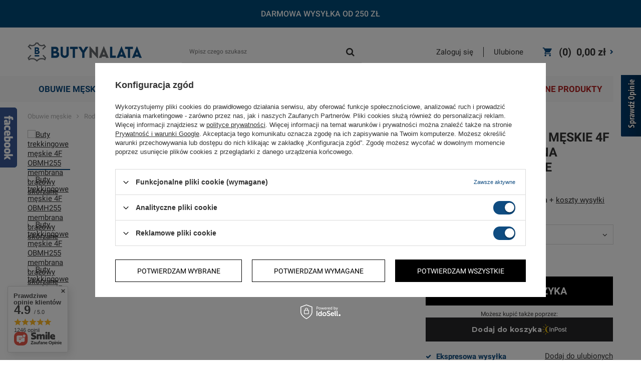

--- FILE ---
content_type: text/html; charset=utf-8
request_url: https://butynalata.pl/product-pol-2707-Buty-trekkingowe-meskie-4F-OBMH255-membrana-brazowy-skorzane.html
body_size: 29632
content:
<!DOCTYPE html>
<html lang="pl" class="--freeShipping --button1 --vat --gross " ><head><meta name='viewport' content='user-scalable=no, initial-scale = 1.0, maximum-scale = 1.0, width=device-width'/><meta http-equiv="Content-Type" content="text/html; charset=utf-8"><meta http-equiv="X-UA-Compatible" content="IE=edge"><title>Buty trekkingowe męskie 4F OBMH255 membrana brązowy skórzane - Butynalata.pl</title><meta name="keywords" content="Buty trekkingowe męskie 4F OBMH255 membrana brązowy skórzane 4F    Producent 4F Rodzaj obuwia Trekkingi Rodzaj obuwia Całoroczne Materiał cholewki Skóra naturalna Materiał cholewki Hydrofobizowana Podeszwa PU Trekking Wysokość obcasa 4 Tęgość G UWAGI NIEPRZEMAKALNA MEMBRANA Kod producenta H4Z21-OBDH255 Waga buta 500 g Kolor Brązowy Długość 34 cm Szerokość 24 cm Wysokość 13 cm Stan Nowy Model OBDH255  OBMH255 brąz 4FOBMH25500340 4FOBMH25500341 4FOBMH25500342 4FOBMH25500343 4FOBMH25500344 4FOBMH25500345 4FOBMH25500346 5904800001487 5904800001494 5904800001500 5904800001517 5904800001524 5904800001531 5904800001548 | Obuwie męskie \ Rodzaj obuwia \ Trekkingowe Obuwie męskie \ Rodzaj obuwia \ Całoroczne Obuwie męskie \ Producent \ 4F |"><meta name="description" content="Tylko u nas Buty trekkingowe męskie 4F OBMH255 membrana brązowy skórzane w najniższej cenie! Nie zwlekaj i kup teraz na Butynalata.pl!"><link rel="icon" href="/gfx/pol/favicon.ico"><meta name="theme-color" content="#0F4C81"><meta name="msapplication-navbutton-color" content="#0F4C81"><meta name="apple-mobile-web-app-status-bar-style" content="#0F4C81"><link rel="preload stylesheet" as="style" href="/gfx/pol/style.css.gzip?r=1758711499"><script>var app_shop={urls:{prefix:'data="/gfx/'.replace('data="', '')+'pol/',graphql:'/graphql/v1/'},vars:{priceType:'gross',priceTypeVat:true,productDeliveryTimeAndAvailabilityWithBasket:false,geoipCountryCode:'US',},txt:{priceTypeText:'',},fn:{},fnrun:{},files:[],graphql:{}};const getCookieByName=(name)=>{const value=`; ${document.cookie}`;const parts = value.split(`; ${name}=`);if(parts.length === 2) return parts.pop().split(';').shift();return false;};if(getCookieByName('freeeshipping_clicked')){document.documentElement.classList.remove('--freeShipping');}if(getCookieByName('rabateCode_clicked')){document.documentElement.classList.remove('--rabateCode');}</script><script src="/gfx/pol/shop.js.gzip?r=1758711499"></script><meta name="robots" content="index,follow"><meta name="rating" content="general"><meta name="Author" content="butynalata.pl na bazie IdoSell (www.idosell.com/shop).">
<!-- Begin LoginOptions html -->

<style>
#client_new_social .service_item[data-name="service_Apple"]:before, 
#cookie_login_social_more .service_item[data-name="service_Apple"]:before,
.oscop_contact .oscop_login__service[data-service="Apple"]:before {
    display: block;
    height: 2.6rem;
    content: url('/gfx/standards/apple.svg?r=1743165583');
}
.oscop_contact .oscop_login__service[data-service="Apple"]:before {
    height: auto;
    transform: scale(0.8);
}
#client_new_social .service_item[data-name="service_Apple"]:has(img.service_icon):before,
#cookie_login_social_more .service_item[data-name="service_Apple"]:has(img.service_icon):before,
.oscop_contact .oscop_login__service[data-service="Apple"]:has(img.service_icon):before {
    display: none;
}
</style>

<!-- End LoginOptions html -->

<!-- Open Graph -->
<meta property="og:type" content="website"><meta property="og:url" content="https://butynalata.pl/product-pol-2707-Buty-trekkingowe-meskie-4F-OBMH255-membrana-brazowy-skorzane.html
"><meta property="og:title" content="Buty trekkingowe męskie 4F OBMH255 membrana brązowy skórzane"><meta property="og:description" content="Męskie buty trekkingowe 4F, to obuwie bez ocieplenia, idealne jako buty do trekkingu niskiego, w teren średnio wymagający. Podeszwa antypoślizgowa, cholewka wyposażona w membranę."><meta property="og:site_name" content="butynalata.pl"><meta property="og:locale" content="pl_PL"><meta property="og:image" content="https://butynalata.pl/hpeciai/b301a423ca36513b77e747c4c0d18f47/pol_pl_Buty-trekkingowe-meskie-4F-OBMH255-membrana-brazowy-skorzane-2707_1.webp"><meta property="og:image:width" content="668"><meta property="og:image:height" content="445"><link rel="manifest" href="https://butynalata.pl/data/include/pwa/1/manifest.json?t=3"><meta name="apple-mobile-web-app-capable" content="yes"><meta name="apple-mobile-web-app-status-bar-style" content="black"><meta name="apple-mobile-web-app-title" content="butynalata.pl"><link rel="apple-touch-icon" href="/data/include/pwa/1/icon-128.png"><link rel="apple-touch-startup-image" href="/data/include/pwa/1/logo-512.png" /><meta name="msapplication-TileImage" content="/data/include/pwa/1/icon-144.png"><meta name="msapplication-TileColor" content="#2F3BA2"><meta name="msapplication-starturl" content="/"><script type="application/javascript">var _adblock = true;</script><script async src="/data/include/advertising.js"></script><script type="application/javascript">var statusPWA = {
                online: {
                    txt: "Połączono z internetem",
                    bg: "#5fa341"
                },
                offline: {
                    txt: "Brak połączenia z internetem",
                    bg: "#eb5467"
                }
            }</script><script async type="application/javascript" src="/ajax/js/pwa_online_bar.js?v=1&r=6"></script><script >
window.dataLayer = window.dataLayer || [];
window.gtag = function gtag() {
dataLayer.push(arguments);
}
gtag('consent', 'default', {
'ad_storage': 'denied',
'analytics_storage': 'denied',
'ad_personalization': 'denied',
'ad_user_data': 'denied',
'wait_for_update': 500
});

gtag('set', 'ads_data_redaction', true);
</script><script id="iaiscript_1" data-requirements="W10=" data-ga4_sel="ga4script">
window.iaiscript_1 = `<${'script'}  class='google_consent_mode_update'>
gtag('consent', 'update', {
'ad_storage': 'granted',
'analytics_storage': 'granted',
'ad_personalization': 'granted',
'ad_user_data': 'granted'
});
</${'script'}>`;
</script>
<!-- End Open Graph -->

<link rel="canonical" href="https://butynalata.pl/product-pol-2707-Buty-trekkingowe-meskie-4F-OBMH255-membrana-brazowy-skorzane.html" />

                <!-- Global site tag (gtag.js) -->
                <script  async src="https://www.googletagmanager.com/gtag/js?id=AW-774563197"></script>
                <script >
                    window.dataLayer = window.dataLayer || [];
                    window.gtag = function gtag(){dataLayer.push(arguments);}
                    gtag('js', new Date());
                    
                    gtag('config', 'AW-774563197', {"allow_enhanced_conversions":true});
gtag('config', 'G-07DSDHV465');

                </script>
                <link rel="stylesheet" type="text/css" href="/data/designs/631ae4d5d67c20.16541374_34/gfx/pol/custom.css.gzip?r=1768476049">            <!-- Google Tag Manager -->
                    <script >(function(w,d,s,l,i){w[l]=w[l]||[];w[l].push({'gtm.start':
                    new Date().getTime(),event:'gtm.js'});var f=d.getElementsByTagName(s)[0],
                    j=d.createElement(s),dl=l!='dataLayer'?'&l='+l:'';j.async=true;j.src=
                    'https://www.googletagmanager.com/gtm.js?id='+i+dl;f.parentNode.insertBefore(j,f);
                    })(window,document,'script','dataLayer','GTM-ML8NN9T');</script>
            <!-- End Google Tag Manager -->
<!-- Begin additional html or js -->


<!--6|1|6| modified: 2024-10-23 12:07:04-->
<!-- Smartsupp Live Chat script -->
<script type="text/javascript">
var _smartsupp = _smartsupp || {};
_smartsupp.key = 'b918e59d9bec08b6f2ee57ba6cb5e1e5eb206180';
window.smartsupp||(function(d) {
  var s,c,o=smartsupp=function(){ o._.push(arguments)};o._=[];
  s=d.getElementsByTagName('script')[0];c=d.createElement('script');
  c.type='text/javascript';c.charset='utf-8';c.async=true;
  c.src='https://www.smartsuppchat.com/loader.js?';s.parentNode.insertBefore(c,s);
})(document);
</script>



<!-- End additional html or js -->
                <script>
                if (window.ApplePaySession && window.ApplePaySession.canMakePayments()) {
                    var applePayAvailabilityExpires = new Date();
                    applePayAvailabilityExpires.setTime(applePayAvailabilityExpires.getTime() + 2592000000); //30 days
                    document.cookie = 'applePayAvailability=yes; expires=' + applePayAvailabilityExpires.toUTCString() + '; path=/;secure;'
                    var scriptAppleJs = document.createElement('script');
                    scriptAppleJs.src = "/ajax/js/apple.js?v=3";
                    if (document.readyState === "interactive" || document.readyState === "complete") {
                          document.body.append(scriptAppleJs);
                    } else {
                        document.addEventListener("DOMContentLoaded", () => {
                            document.body.append(scriptAppleJs);
                        });  
                    }
                } else {
                    document.cookie = 'applePayAvailability=no; path=/;secure;'
                }
                </script>
                                <script>
                var listenerFn = function(event) {
                    if (event.origin !== "https://payment.idosell.com")
                        return;
                    
                    var isString = (typeof event.data === 'string' || event.data instanceof String);
                    if (!isString) return;
                    try {
                        var eventData = JSON.parse(event.data);
                    } catch (e) {
                        return;
                    }
                    if (!eventData) { return; }                                            
                    if (eventData.isError) { return; }
                    if (eventData.action != 'isReadyToPay') {return; }
                    
                    if (eventData.result.result && eventData.result.paymentMethodPresent) {
                        var googlePayAvailabilityExpires = new Date();
                        googlePayAvailabilityExpires.setTime(googlePayAvailabilityExpires.getTime() + 2592000000); //30 days
                        document.cookie = 'googlePayAvailability=yes; expires=' + googlePayAvailabilityExpires.toUTCString() + '; path=/;secure;'
                    } else {
                        document.cookie = 'googlePayAvailability=no; path=/;secure;'
                    }                                            
                }     
                if (!window.isAdded)
                {                                        
                    if (window.oldListener != null) {
                         window.removeEventListener('message', window.oldListener);
                    }                        
                    window.addEventListener('message', listenerFn);
                    window.oldListener = listenerFn;                                      
                       
                    const iframe = document.createElement('iframe');
                    iframe.src = "https://payment.idosell.com/assets/html/checkGooglePayAvailability.html?origin=https%3A%2F%2Fbutynalata.pl";
                    iframe.style.display = 'none';                                            

                    if (document.readyState === "interactive" || document.readyState === "complete") {
                          if (!window.isAdded) {
                              window.isAdded = true;
                              document.body.append(iframe);
                          }
                    } else {
                        document.addEventListener("DOMContentLoaded", () => {
                            if (!window.isAdded) {
                              window.isAdded = true;
                              document.body.append(iframe);
                          }
                        });  
                    }  
                }
                </script>
                <script>let paypalDate = new Date();
                    paypalDate.setTime(paypalDate.getTime() + 86400000);
                    document.cookie = 'payPalAvailability_PLN=-1; expires=' + paypalDate.getTime() + '; path=/; secure';
                </script><script src="/data/gzipFile/expressCheckout.js.gz"></script><script src="/inPost/inpostPay.js"></script><script type="text/javascript" src="/expressCheckout/smileCheckout.php?v=3"></script><style>express-checkout:not(:defined){-webkit-appearance:none;background:0 0;display:block !important;outline:0;width:100%;min-height:48px;position:relative}</style><link rel="preload" as="image" href="/hpeciai/364145c67a0a6e3c17437d8e743321a2/pol_pm_Buty-trekkingowe-meskie-4F-OBMH255-membrana-brazowy-skorzane-2707_1.webp"><style>
								#main_banner1.skeleton .main_slider__item > a {
									padding-top: calc(525/750* 100%);
								}
								@media (min-width: 757px) {#main_banner1.skeleton .main_slider__item > a {
									padding-top: calc(525/978* 100%);
								}}
								@media (min-width: 979px) {#main_banner1.skeleton .main_slider__item > a {
									padding-top: calc(452/1920* 100%);
								}}
								#main_banner1 .main_slider__item > a.loading {
									padding-top: calc(525/750* 100%);
								}
								@media (min-width: 757px) {#main_banner1 .main_slider__item > a.loading {
									padding-top: calc(525/978* 100%);
								}}
								@media (min-width: 979px) {#main_banner1 .main_slider__item > a.loading {
									padding-top: calc(452/1920* 100%);
								}}
							</style><style>
									#photos_slider[data-skeleton] .photos__link:before {
										padding-top: calc(445/668* 100%);
									}
									@media (min-width: 979px) {.photos__slider[data-skeleton] .photos__figure:not(.--nav):first-child .photos__link {
										max-height: 445px;
									}}
								</style></head><body>
<!-- Begin additional html or js -->


<!--2|1|2-->
<div id="fb-root"></div>
<script>(function(d, s, id) {
  var js, fjs = d.getElementsByTagName(s)[0];
  if (d.getElementById(id)) return;
  js = d.createElement(s); js.id = id;
  js.src = "//connect.facebook.net/pl_PL/sdk.js#xfbml=1&version=v2.8&appId=1149126105104883";
  fjs.parentNode.insertBefore(js, fjs);
}(document, 'script', 'facebook-jssdk'));</script>



<!-- End additional html or js -->
<script>
					var script = document.createElement('script');
					script.src = app_shop.urls.prefix + 'envelope.js.gzip';

					document.getElementsByTagName('body')[0].insertBefore(script, document.getElementsByTagName('body')[0].firstChild);
				</script><div id="container" class="projector_page container"><header class="row mx-0 flex-wrap commercial_banner"><script class="ajaxLoad">
                app_shop.vars.vat_registered = "true";
                app_shop.vars.currency_format = "###,##0.00";
                
                    app_shop.vars.currency_before_value = false;
                
                    app_shop.vars.currency_space = true;
                
                app_shop.vars.symbol = "zł";
                app_shop.vars.id= "PLN";
                app_shop.vars.baseurl = "http://butynalata.pl/";
                app_shop.vars.sslurl= "https://butynalata.pl/";
                app_shop.vars.curr_url= "%2Fproduct-pol-2707-Buty-trekkingowe-meskie-4F-OBMH255-membrana-brazowy-skorzane.html";
                

                var currency_decimal_separator = ',';
                var currency_grouping_separator = ' ';

                
                    app_shop.vars.blacklist_extension = ["exe","com","swf","js","php"];
                
                    app_shop.vars.blacklist_mime = ["application/javascript","application/octet-stream","message/http","text/javascript","application/x-deb","application/x-javascript","application/x-shockwave-flash","application/x-msdownload"];
                
                    app_shop.urls.contact = "/contact-pol.html";
                </script><div id="viewType" style="display:none"></div><div id="menu_buttons" class="container"><div class="row menu_buttons_sub"><div class="menu_button_wrapper col-12"><style>
#menu_buttons .top_info:before{
background-color: #004b78
}
</style>
<div class="top_info">
<span> Darmowa wysyłka od 250 zł</span>
<span>Ekspresowa realizacja zamówień </span>
 </div>
</div></div></div><div id="menu_settings" class=" px-0"><div class="menu_settings_bar "></div></div><div id="logo" class="col-md-4 col-lg-3 d-flex align-items-center"><a href="/" target="_self"><img src="/data/gfx/mask/pol/logo_1_big.png" alt="Butynalata.pl - Internetowy sklep z butami online" width="228" height="38"></a></div><form action="https://butynalata.pl/search.php" method="get" id="menu_search" class="menu_search col-md-4"><a href="#showSearchForm" class="menu_search__mobile" aria-label="Szukaj"></a><div class="menu_search__block"><div class="menu_search__item --input"><input class="menu_search__input" type="text" name="text" autocomplete="off" placeholder="Wpisz czego szukasz" aria-label="Wpisz czego szukasz"><button class="menu_search__submit" type="submit" aria-label="Szukaj"></button></div><div class="menu_search__item --results search_result"></div></div></form><div id="menu_basket" class="col-md-4 col-lg-5 empty_bsket"><div><a class="account_link link d-none d-md-inline" href="/login.php" rel="nofollow" title="Twoje konto ">
                                Zaloguj się 
                            </a><a class="wishes_link link" href="/basketedit.php?mode=2" rel="nofollow" title=""><span class="d-none d-md-inline">Ulubione <span class="fav_count">(0)</span></span></a></div><a href="/basketedit.php?mode=1" style="opacity: 0;"><strong>0,00 zł</strong><span class="basket_count d-none d-md-inline">
                        (0)
                    </span><span class="badge badge-important visible-tablet"></span></a></div><script>
                    app_shop.vars.cache_html = true;
                </script><nav id="menu_categories" class="col-md-12 px-0 wide"><button type="button" class="navbar-toggler"><i class="icon-reorder"></i></button><div class="navbar-collapse" id="menu_navbar"><ul class="navbar-nav"><li class="nav-item active"><a  href="/pol_m_Obuwie-meskie-151.html" target="_self" title="Obuwie męskie" class="nav-link active" >Obuwie męskie</a><ul class="navbar-subnav navbar-subnav-gfx-and-text"><li><ul class="navbar-subnav-text-wrapp"><li class="nav-item"><a class="nav-link active" href="/pol_m_Obuwie-meskie_Rodzaj-obuwia-216.html" target="_self">Rodzaj obuwia</a><ul class="navbar-subsubnav navbar-subsubnav-columns-2"><li class="nav-item"><a class="nav-link" href="/pol_m_Obuwie-meskie_Rodzaj-obuwia_Zimowe-220.html" target="_self">Zimowe</a></li><li class="nav-item"><a class="nav-link active" href="/pol_m_Obuwie-meskie_Rodzaj-obuwia_Trekkingowe-218.html" target="_self">Trekkingowe</a></li><li class="nav-item"><a class="nav-link" href="/pol_m_Obuwie-meskie_Rodzaj-obuwia_Kapcie-379.html" target="_self">Kapcie</a></li><li class="nav-item"><a class="nav-link" href="/pol_m_Obuwie-meskie_Rodzaj-obuwia_Na-szeroka-stope-666.html" target="_self">Na szeroką stopę</a></li><li class="nav-item"><a class="nav-link" href="/pol_m_Obuwie-meskie_Rodzaj-obuwia_Polbuty-i-trzewiki-217.html" target="_self">Półbuty i trzewiki</a></li><li class="nav-item"><a class="nav-link" href="/pol_m_Obuwie-meskie_Rodzaj-obuwia_Duze-rozmiary-667.html" target="_self">Duże rozmiary</a></li><li class="nav-item"><a class="nav-link" href="/pol_m_Obuwie-meskie_Rodzaj-obuwia_Caloroczne-596.html" target="_self">Całoroczne</a></li><li class="nav-item"><a class="nav-link" href="/pol_m_Obuwie-meskie_Rodzaj-obuwia_Sportowe-600.html" target="_self">Sportowe</a></li><li class="nav-item"><a class="nav-link" href="/pol_m_Obuwie-meskie_Rodzaj-obuwia_Sneakersy-619.html" target="_self">Sneakersy</a></li><li class="nav-item"><a class="nav-link" href="/pol_m_Obuwie-meskie_Rodzaj-obuwia_Trampki-653.html" target="_self">Trampki</a></li><li class="nav-item"><a class="nav-link" href="/pol_m_Obuwie-meskie_Rodzaj-obuwia_Zdrowotne-222.html" target="_self">Zdrowotne</a></li><li class="nav-item"><a class="nav-link" href="/pol_m_Obuwie-meskie_Rodzaj-obuwia_Wizytowe-219.html" target="_self">Wizytowe</a></li><li class="nav-item"><a class="nav-link" href="/pol_m_Obuwie-meskie_Rodzaj-obuwia_Sandaly-665.html" target="_self">Sandały</a></li><li class="nav-item"><a class="nav-link" href="/pol_m_Obuwie-meskie_Rodzaj-obuwia_Letnie-221.html" target="_self">Letnie</a></li><li class="nav-item"><a class="nav-link" href="/pol_m_Obuwie-meskie_Rodzaj-obuwia_Klapki-664.html" target="_self">Klapki</a></li></ul></li><li class="nav-item"><a class="nav-link" href="/pol_m_Obuwie-meskie_Producent-198.html" target="_self">Producent</a><ul class="navbar-subsubnav navbar-subsubnav-columns-2"><li class="nav-item"><a class="nav-link" href="/pol_m_Obuwie-meskie_Producent_Befado-602.html" target="_self">Befado</a></li><li class="nav-item"><a class="nav-link" href="/pol_m_Obuwie-meskie_Producent_Geox-394.html" target="_self">Geox</a></li><li class="nav-item"><a class="nav-link" href="/pol_m_Obuwie-meskie_Producent_Inblu-380.html" target="_self">Inblu</a></li><li class="nav-item"><a class="nav-link" href="/pol_m_Obuwie-meskie_Producent_Jomos-342.html" target="_self">Jomos</a></li><li class="nav-item"><a class="nav-link" href="/pol_m_Obuwie-meskie_Producent_Kangaroos-404.html" target="_self">Kangaroos</a></li><li class="nav-item"><a class="nav-link" href="/pol_m_Obuwie-meskie_Producent_Krisbut-340.html" target="_self">Krisbut</a></li><li class="nav-item"><a class="nav-link" href="/pol_m_Obuwie-meskie_Producent_Lee-Cooper-613.html" target="_self">Lee Cooper</a></li><li class="nav-item"><a class="nav-link" href="/pol_m_Obuwie-meskie_Producent_Lesta-201.html" target="_self">Lesta</a></li><li class="nav-item"><a class="nav-link" href="/pol_m_Obuwie-meskie_Producent_Lukbut-627.html" target="_self">Łukbut</a></li><li class="nav-item"><a class="nav-link" href="/pol_m_Obuwie-meskie_Producent_Nagaba-200.html" target="_self">Nagaba</a></li><li class="nav-item"><a class="nav-link" href="/pol_m_Obuwie-meskie_Producent_Olang-617.html" target="_self">Olang</a></li><li class="nav-item"><a class="nav-link" href="/pol_m_Obuwie-meskie_Producent_Rylko-1011.html" target="_self">Ryłko</a></li><li class="nav-item"><a class="nav-link" href="/pol_m_Obuwie-meskie_Producent_4F-609.html" target="_self">4F</a></li><li class="nav-item"><a class="nav-link" href="/pol_m_Obuwie-meskie_Producent_Varomed-1095.html" target="_self">Varomed</a></li></ul></li></ul><ul class="navbar-subnav-gfx-wrapp"><li class="nav-item"><a class="nav-link" href="/pol_m_Obuwie-meskie_Producent_Jomos-342.html" target="_self"><img src="/gfx/standards/loader.gif?r=1758711485" class="gfx_lvl_2 b-lazy" alt="Buty męskie na szerokie stopy Jomos" title="Buty męskie na szerokie stopy Jomos" data-src="/data/gfx/pol/navigation/1_1_i_336.webp"></a></li></ul><li class="nav-item --all"><a class="nav-link" href="/pol_m_Obuwie-meskie-151.html">+ Pokaż wszystkie</a></li></li></ul></li><li class="nav-item"><a  href="/pol_m_Obuwie-damskie-100.html" target="_self" title="Obuwie damskie" class="nav-link" >Obuwie damskie</a><ul class="navbar-subnav navbar-subnav-gfx-and-text"><li><ul class="navbar-subnav-text-wrapp"><li class="nav-item"><a class="nav-link" href="/pol_m_Obuwie-damskie_Rodzaj-obuwia-101.html" target="_self">Rodzaj obuwia</a><ul class="navbar-subsubnav navbar-subsubnav-columns-2"><li class="nav-item"><a class="nav-link" href="/pol_m_Obuwie-damskie_Rodzaj-obuwia_Zimowe-178.html" target="_self">Zimowe</a></li><li class="nav-item"><a class="nav-link" href="/pol_m_Obuwie-damskie_Rodzaj-obuwia_Botki-i-trzewiki-593.html" target="_self">Botki i trzewiki</a></li><li class="nav-item"><a class="nav-link" href="/pol_m_Obuwie-damskie_Rodzaj-obuwia_Obuwie-domowe-383.html" target="_self">Obuwie domowe</a></li><li class="nav-item"><a class="nav-link" href="/pol_m_Obuwie-damskie_Rodzaj-obuwia_Jesienne-657.html" target="_self">Jesienne</a></li><li class="nav-item"><a class="nav-link" href="/pol_m_Obuwie-damskie_Rodzaj-obuwia_Buty-na-haluksy-1093.html" target="_self">Buty na haluksy</a></li><li class="nav-item"><a class="nav-link" href="/pol_m_Obuwie-damskie_Rodzaj-obuwia_Na-szeroka-stope-1021.html" target="_self">Na szeroką stopę</a></li><li class="nav-item"><a class="nav-link" href="/pol_m_Obuwie-damskie_Rodzaj-obuwia_Trekkingowe-153.html" target="_self">Trekkingowe</a></li><li class="nav-item"><a class="nav-link" href="/pol_m_Obuwie-damskie_Rodzaj-obuwia_Kapcie-601.html" target="_self">Kapcie</a></li><li class="nav-item"><a class="nav-link" href="/pol_m_Obuwie-damskie_Rodzaj-obuwia_Caloroczne-595.html" target="_self">Całoroczne</a></li><li class="nav-item"><a class="nav-link" href="/pol_m_Obuwie-damskie_Rodzaj-obuwia_Polbuty-152.html" target="_self">Półbuty</a></li><li class="nav-item"><a class="nav-link" href="/pol_m_Obuwie-damskie_Rodzaj-obuwia_Mokasyny-353.html" target="_self">Mokasyny</a></li><li class="nav-item"><a class="nav-link" href="/pol_m_Obuwie-damskie_Rodzaj-obuwia_Espadryle-1008.html" target="_self">Espadryle</a></li><li class="nav-item"><a class="nav-link" href="/pol_m_Obuwie-damskie_Rodzaj-obuwia_Sandaly-344.html" target="_self">Sandały</a></li><li class="nav-item"><a class="nav-link" href="/pol_m_Obuwie-damskie_Rodzaj-obuwia_Klapki-367.html" target="_self">Klapki</a></li><li class="nav-item"><a class="nav-link" href="/pol_m_Obuwie-damskie_Rodzaj-obuwia_Japonki-656.html" target="_self">Japonki</a></li><li class="nav-item"><a class="nav-link" href="/pol_m_Obuwie-damskie_Rodzaj-obuwia_Trampki-654.html" target="_self">Trampki</a></li><li class="nav-item"><a class="nav-link" href="/pol_m_Obuwie-damskie_Rodzaj-obuwia_Sportowe-598.html" target="_self">Sportowe</a></li><li class="nav-item"><a class="nav-link" href="/pol_m_Obuwie-damskie_Rodzaj-obuwia_Sneakersy-620.html" target="_self">Sneakersy</a></li><li class="nav-item"><a class="nav-link" href="/pol_m_Obuwie-damskie_Rodzaj-obuwia_Wiosenne-659.html" target="_self">Wiosenne</a></li><li class="nav-item"><a class="nav-link" href="/pol_m_Obuwie-damskie_Rodzaj-obuwia_Zdrowotne-176.html" target="_self">Zdrowotne</a></li><li class="nav-item"><a class="nav-link" href="/pol_m_Obuwie-damskie_Rodzaj-obuwia_Czolenka-330.html" target="_self">Czółenka</a></li><li class="nav-item"><a class="nav-link" href="/pol_m_Obuwie-damskie_Rodzaj-obuwia_Letnie-177.html" target="_self">Letnie</a></li></ul></li><li class="nav-item"><a class="nav-link" href="/pol_m_Obuwie-damskie_Producent-159.html" target="_self">Producent</a><ul class="navbar-subsubnav navbar-subsubnav-columns-2"><li class="nav-item"><a class="nav-link" href="/pol_m_Obuwie-damskie_Producent_Befado-418.html" target="_self">Befado</a></li><li class="nav-item"><a class="nav-link" href="/pol_m_Obuwie-damskie_Producent_Geox-376.html" target="_self">Geox</a></li><li class="nav-item"><a class="nav-link" href="/pol_m_Obuwie-damskie_Producent_Inblu-369.html" target="_self">Inblu</a></li><li class="nav-item"><a class="nav-link" href="/pol_m_Obuwie-damskie_Producent_Ipanema-615.html" target="_self">Ipanema</a></li><li class="nav-item"><a class="nav-link" href="/pol_m_Obuwie-damskie_Producent_Jomos-419.html" target="_self">Jomos</a></li><li class="nav-item"><a class="nav-link" href="/pol_m_Obuwie-damskie_Producent_KangaROOS-401.html" target="_self">KangaROOS</a></li><li class="nav-item"><a class="nav-link" href="/pol_m_Obuwie-damskie_Producent_Krisbut-1016.html" target="_self">Krisbut</a></li><li class="nav-item"><a class="nav-link" href="/pol_m_Obuwie-damskie_Producent_Lee-Cooper-612.html" target="_self">Lee Cooper</a></li><li class="nav-item"><a class="nav-link" href="/pol_m_Obuwie-damskie_Producent_Lesta-163.html" target="_self">Lesta</a></li><li class="nav-item"><a class="nav-link" href="/pol_m_Obuwie-damskie_Producent_OrtoMed-1017.html" target="_self">OrtoMed</a></li><li class="nav-item"><a class="nav-link" href="/pol_m_Obuwie-damskie_Producent_Nagaba-161.html" target="_self">Nagaba</a></li><li class="nav-item"><a class="nav-link" href="/pol_m_Obuwie-damskie_Producent_Nessi-164.html" target="_self">Nessi</a></li><li class="nav-item"><a class="nav-link" href="/pol_m_Obuwie-damskie_Producent_Olang-618.html" target="_self">Olang</a></li><li class="nav-item"><a class="nav-link" href="/pol_m_Obuwie-damskie_Producent_Rylko-604.html" target="_self">Ryłko</a></li><li class="nav-item"><a class="nav-link" href="/pol_m_Obuwie-damskie_Producent_Tommy-Hilfiger-624.html" target="_self">Tommy Hilfiger</a></li><li class="nav-item"><a class="nav-link" href="/pol_m_Obuwie-damskie_Producent_4F-608.html" target="_self">4F</a></li><li class="nav-item"><a class="nav-link" href="/pol_m_Obuwie-damskie_Producent_Waldlaufer-1092.html" target="_self">Waldläufer</a></li><li class="nav-item"><a class="nav-link" href="/pol_m_Obuwie-damskie_Producent_Varomed-1094.html" target="_self">Varomed</a></li></ul></li></ul><ul class="navbar-subnav-gfx-wrapp"><li class="nav-item"><a class="nav-link" href="https://butynalata.pl/pol_m_Obuwie-damskie_Producent_Rylko-604.html" target="_self"><img src="/gfx/standards/loader.gif?r=1758711485" class="gfx_lvl_2 b-lazy" alt="Buty damskie Ryłko" title="Buty damskie Ryłko" data-src="/data/gfx/pol/navigation/1_1_i_338.jpg"></a></li></ul><li class="nav-item --all"><a class="nav-link" href="/pol_m_Obuwie-damskie-100.html">+ Pokaż wszystkie</a></li></li></ul></li><li class="nav-item"><a  href="/pol_m_Obuwie-dzieciece-292.html" target="_self" title="Obuwie dziecięce" class="nav-link" >Obuwie dziecięce</a><ul class="navbar-subnav"><li class="nav-item"><a class="nav-link" href="/pol_m_Obuwie-dzieciece_Rodzaj-obuwia-318.html" target="_self">Rodzaj obuwia</a><ul class="navbar-subsubnav navbar-subsubnav-columns-2"><li class="nav-item"><a class="nav-link" href="/pol_m_Obuwie-dzieciece_Rodzaj-obuwia_Zimowe-322.html" target="_self">Zimowe</a></li><li class="nav-item"><a class="nav-link" href="/pol_m_Obuwie-dzieciece_Rodzaj-obuwia_Sniegowce-635.html" target="_self">Śniegowce</a></li><li class="nav-item"><a class="nav-link" href="/pol_m_Obuwie-dzieciece_Rodzaj-obuwia_Trzewiki-592.html" target="_self">Trzewiki</a></li><li class="nav-item"><a class="nav-link" href="/pol_m_Obuwie-dzieciece_Rodzaj-obuwia_Barefoot-649.html" target="_self">Barefoot</a></li><li class="nav-item"><a class="nav-link" href="/pol_m_Obuwie-dzieciece_Rodzaj-obuwia_Jesienne-668.html" target="_self">Jesienne</a></li><li class="nav-item"><a class="nav-link" href="/pol_m_Obuwie-dzieciece_Rodzaj-obuwia_Polbuty-631.html" target="_self">Półbuty</a></li><li class="nav-item"><a class="nav-link" href="/pol_m_Obuwie-dzieciece_Rodzaj-obuwia_Kalosze-632.html" target="_self">Kalosze</a></li><li class="nav-item"><a class="nav-link" href="/pol_m_Obuwie-dzieciece_Rodzaj-obuwia_Kapcie-324.html" target="_self">Kapcie</a></li><li class="nav-item"><a class="nav-link" href="/pol_m_Obuwie-dzieciece_Rodzaj-obuwia_Profilaktyczne-371.html" target="_self">Profilaktyczne</a></li><li class="nav-item"><a class="nav-link" href="/pol_m_Obuwie-dzieciece_Rodzaj-obuwia_Caloroczne-319.html" target="_self">Całoroczne</a></li><li class="nav-item"><a class="nav-link" href="/pol_m_Obuwie-dzieciece_Rodzaj-obuwia_Wiosenne-669.html" target="_self">Wiosenne</a></li><li class="nav-item"><a class="nav-link" href="/pol_m_Obuwie-dzieciece_Rodzaj-obuwia_Trampki-650.html" target="_self">Trampki</a></li><li class="nav-item"><a class="nav-link" href="/pol_m_Obuwie-dzieciece_Rodzaj-obuwia_Buty-dla-niemowlat-633.html" target="_self">Buty dla niemowląt</a></li><li class="nav-item"><a class="nav-link" href="/pol_m_Obuwie-dzieciece_Rodzaj-obuwia_Buty-na-wysokie-podbicie-dla-dziecka-1004.html" target="_self">Buty na wysokie podbicie dla dziecka</a></li><li class="nav-item"><a class="nav-link" href="/pol_m_Obuwie-dzieciece_Rodzaj-obuwia_Buty-dzieciece-na-szeroka-stope-1005.html" target="_self">Buty dziecięce na szeroką stopę</a></li><li class="nav-item"><a class="nav-link" href="/pol_m_Obuwie-dzieciece_Rodzaj-obuwia_Trekkingowe-378.html" target="_self">Trekkingowe</a></li><li class="nav-item"><a class="nav-link" href="/pol_m_Obuwie-dzieciece_Rodzaj-obuwia_Sneakersy-621.html" target="_self">Sneakersy</a></li><li class="nav-item"><a class="nav-link" href="/pol_m_Obuwie-dzieciece_Rodzaj-obuwia_Sandaly-628.html" target="_self">Sandały</a></li><li class="nav-item"><a class="nav-link" href="/pol_m_Obuwie-dzieciece_Rodzaj-obuwia_Sportowe-591.html" target="_self">Sportowe</a></li><li class="nav-item"><a class="nav-link" href="/pol_m_Obuwie-dzieciece_Rodzaj-obuwia_Letnie-323.html" target="_self">Letnie</a></li></ul></li><li class="nav-item"><a class="nav-link" href="/pol_m_Obuwie-dzieciece_Producent-300.html" target="_self">Producent</a><ul class="navbar-subsubnav navbar-subsubnav-columns-2"><li class="nav-item"><a class="nav-link" href="/pol_m_Obuwie-dzieciece_Producent_Adamki-390.html" target="_self">Adamki</a></li><li class="nav-item"><a class="nav-link" href="/pol_m_Obuwie-dzieciece_Producent_baBice-655.html" target="_self">baBice</a></li><li class="nav-item"><a class="nav-link" href="/pol_m_Obuwie-dzieciece_Producent_Bartek-386.html" target="_self">Bartek</a></li><li class="nav-item"><a class="nav-link" href="/pol_m_Obuwie-dzieciece_Producent_Befado-370.html" target="_self">Befado</a></li><li class="nav-item"><a class="nav-link" href="/pol_m_Obuwie-dzieciece_Producent_Danielki-374.html" target="_self">Danielki</a></li><li class="nav-item"><a class="nav-link" href="/pol_m_Obuwie-dzieciece_Producent_Froddo-1009.html" target="_self">Froddo</a></li><li class="nav-item"><a class="nav-link" href="/pol_m_Obuwie-dzieciece_Producent_GEOX-377.html" target="_self">GEOX</a></li><li class="nav-item"><a class="nav-link" href="/pol_m_Obuwie-dzieciece_Producent_Kangaroos-400.html" target="_self">Kangaroos</a></li><li class="nav-item"><a class="nav-link" href="/pol_m_Obuwie-dzieciece_Producent_Lee-Cooper-614.html" target="_self">Lee Cooper</a></li><li class="nav-item"><a class="nav-link" href="/pol_m_Obuwie-dzieciece_Producent_Leomil-1010.html" target="_self">Leomil</a></li><li class="nav-item"><a class="nav-link" href="/pol_m_Obuwie-dzieciece_Producent_Memo-395.html" target="_self">Memo</a></li><li class="nav-item"><a class="nav-link" href="/pol_m_Obuwie-dzieciece_Producent_Nanga-605.html" target="_self">Nanga</a></li><li class="nav-item"><a class="nav-link" href="/pol_m_Obuwie-dzieciece_Producent_Primigi-366.html" target="_self">Primigi</a></li><li class="nav-item"><a class="nav-link" href="/pol_m_Obuwie-dzieciece_Producent_Raweks-416.html" target="_self">Raweks</a></li><li class="nav-item"><a class="nav-link" href="/pol_m_Obuwie-dzieciece_Producent_Renbut-412.html" target="_self">Renbut</a></li><li class="nav-item"><a class="nav-link" href="/pol_m_Obuwie-dzieciece_Producent_Superfit-347.html" target="_self">Superfit</a></li></ul></li><li class="nav-item"><a class="nav-link" href="/pol_m_Obuwie-dzieciece_Kolekcja-409.html" target="_self">Kolekcja</a><ul class="navbar-subsubnav"><li class="nav-item"><a class="nav-link" href="/pol_m_Obuwie-dzieciece_Kolekcja_Chlopiec-410.html" target="_self">Chłopiec</a></li><li class="nav-item"><a class="nav-link" href="/pol_m_Obuwie-dzieciece_Kolekcja_Dziewczynka-411.html" target="_self">Dziewczynka</a></li></ul></li><li class="nav-item"><a class="nav-link" href="/pol_m_Obuwie-dzieciece_Motyw-bajkowy-1014.html" target="_self">Motyw bajkowy</a><ul class="navbar-subsubnav navbar-subsubnav-columns-2"><li class="nav-item"><a class="nav-link" href="/pol_m_Obuwie-dzieciece_Rodzaj-obuwia_Buty-Psi-Patrol-977.html" target="_self">Buty Psi Patrol</a></li><li class="nav-item"><a class="nav-link" href="/pol_m_Obuwie-dzieciece_Motyw-bajkowy_Buty-Bluey-1015.html" target="_self">Buty Bluey</a></li><li class="nav-item"><a class="nav-link" href="/pol_m_Obuwie-dzieciece_Rodzaj-obuwia_Buty-Barbie-978.html" target="_self">Buty Barbie</a></li><li class="nav-item"><a class="nav-link" href="/pol_m_Obuwie-dzieciece_Rodzaj-obuwia_Buty-Disney-663.html" target="_self">Buty Disney</a></li><li class="nav-item"><a class="nav-link" href="/pol_m_Obuwie-dzieciece_Rodzaj-obuwia_Buty-Swinka-Peppa-662.html" target="_self">Buty Świnka Peppa</a></li><li class="nav-item"><a class="nav-link" href="/pol_m_Obuwie-dzieciece_Rodzaj-obuwia_Buty-Spider-Man-660.html" target="_self">Buty Spider Man</a></li><li class="nav-item"><a class="nav-link" href="/pol_m_Obuwie-dzieciece_Rodzaj-obuwia_Buty-Marvel-661.html" target="_self">Buty Marvel</a></li><li class="nav-item"><a class="nav-link" href="/pol_m_Obuwie-dzieciece_Motyw-bajkowy_Buty-SONIC-1019.html" target="_self">Buty SONIC</a></li><li class="nav-item"><a class="nav-link" href="/pol_m_Obuwie-dzieciece_Motyw-bajkowy_Buty-Pokemon-1026.html" target="_self">Buty Pokemon</a></li><li class="nav-item"><a class="nav-link" href="/pol_m_Obuwie-dzieciece_Motyw-bajkowy_Buty-Gabby-s-Dollgouse-1027.html" target="_self">Buty Gabby,s Dollgouse</a></li><li class="nav-item"><a class="nav-link" href="/pol_m_Obuwie-dzieciece_Motyw-bajkowy_Buty-Lilo-i-Stich-1028.html" target="_self">Buty Lilo i Stich</a></li></ul></li><li class="nav-item display-all"><a class="nav-link display-all" href="/pol_m_Obuwie-dzieciece-292.html">+ Pokaż wszystkie</a></li></ul></li><li class="nav-item"><a  href="/pol_m_Akcesoria-349.html" target="_self" title="Akcesoria" class="nav-link" >Akcesoria</a><ul class="navbar-subnav"><li class="nav-item"><a class="nav-link" href="/pol_m_Akcesoria_Maseczki-603.html" target="_self">Maseczki</a></li><li class="nav-item"><a class="nav-link" href="/pol_m_Akcesoria_Wkladki-413.html" target="_self">Wkładki</a></li><li class="nav-item"><a class="nav-link" href="/pol_m_Akcesoria_Sznurowki-414.html" target="_self">Sznurówki</a></li><li class="nav-item"><a class="nav-link" href="/pol_m_Akcesoria_Pielegnacja-butow-415.html" target="_self">Pielęgnacja butów</a></li><li class="nav-item"><a class="nav-link" href="/pol_m_Akcesoria_Zestawy-kosmetykow-do-butow-1012.html" target="_self">Zestawy kosmetyków do butów</a></li><li class="nav-item"><a class="nav-link" href="/pol_m_Akcesoria_Skora-licowa-pielegnacja-1022.html" target="_self">Skóra licowa pielęgnacja</a></li><li class="nav-item"><a class="nav-link" href="/pol_m_Akcesoria_Pielegnacja-skory-nubukowe-1023.html" target="_self">Pielęgnacja skóry nubukowe</a></li><li class="nav-item"><a class="nav-link" href="/pol_m_Akcesoria_Skora-welurowa-pielegnacja-1024.html" target="_self">Skóra welurowa pielęgnacja</a></li><li class="nav-item"><a class="nav-link" href="/pol_m_Akcesoria_Pielegnacja-obuwia-sportowego-1025.html" target="_self">Pielęgnacja obuwia sportowego</a></li></ul></li><li class="nav-item"><a  href="https://butynalata.pl/Nowosc-snewproducts-pol.html" target="_self" title="Nowości" class="nav-link" >Nowości</a></li><li class="nav-item"><a  href="https://butynalata.pl/Promocja-spromo-pol.html" target="_self" title="Promocje" class="nav-link" >Promocje</a></li><li class="nav-item"><a  href="/pol_m_Polecane-produkty-626.html" target="_self" title="Polecane produkty" class="nav-link" >Polecane produkty</a></li></ul></div></nav><div class="breadcrumbs col-md-12"><div class="back_button"><button id="back_button"><i class="icon-angle-left"></i> Wstecz</button></div><div class="list_wrapper"><ol><li class="bc-main"><span><a href="/"></a></span></li><li class="category bc-item-1"><a class="category" href="/pol_m_Obuwie-meskie-151.html">Obuwie męskie</a></li><li class="category bc-item-2"><a class="category" href="/pol_m_Obuwie-meskie_Rodzaj-obuwia-216.html">Rodzaj obuwia</a></li><li class="category bc-active bc-item-3"><a class="category" href="/pol_m_Obuwie-meskie_Rodzaj-obuwia_Trekkingowe-218.html">Trekkingowe</a></li><li class="bc-active bc-product-name"><span>Buty trekkingowe męskie 4F OBMH255 membrana brązowy skórzane</span></li></ol></div></div></header><div id="layout" class="row clearfix"><aside class="col-3"><div class="setMobileGrid" data-item="#menu_navbar"></div><div class="setMobileGrid" data-item="#menu_navbar3" data-ismenu1="true"></div><div class="setMobileGrid" data-item="#menu_blog"></div><div class="login_menu_block d-lg-none" id="login_menu_block"><a class="sign_in_link" href="/login.php" title=""><i class="icon-user"></i><span>Zaloguj się</span></a><a class="registration_link" href="/client-new.php?register" title=""><i class="icon-lock"></i><span>Zarejestruj się</span></a><a class="order_status_link" href="/order-open.php" title=""><i class="icon-globe"></i><span>Sprawdź status zamówienia</span></a></div><div class="setMobileGrid" data-item="#menu_contact"></div><div class="setMobileGrid" data-item="#menu_settings"></div></aside><div id="content" class="col-12  d-flex flex-wrap"><div id="menu_compare_product" class="compare mb-2 pt-sm-3 pb-sm-3 mb-sm-3" style="display: none;"><div class="compare__label d-none d-sm-block">Dodane do porównania</div><div class="compare__sub"></div><div class="compare__buttons"><a class="compare__button btn --solid --secondary" href="https://butynalata.pl/product-compare.php" title="Porównaj wszystkie produkty" target="_blank"><span>Porównaj produkty </span><span class="d-sm-none">(0)</span></a><a class="compare__button --remove btn d-none d-sm-block" href="https://butynalata.pl/settings.php?comparers=remove&amp;product=###" title="Usuń wszystkie produkty">
                        Usuń produkty
                    </a></div><script>
                        var cache_html = true;
                    </script></div><script class="ajaxLoad">
                cena_raty = 345.00;
                
                    var  client_login = 'false'
                    
                var  client_points = '';
                var  points_used = '';
                var  shop_currency = 'zł';
                var product_data = {
                "product_id": '2707',
                
                "currency":"zł",
                "product_type":"product_item",
                "unit":"para",
                "unit_plural":"pary",

                "unit_sellby":"1",
                "unit_precision":"0",

                "base_price":{
                
                    "maxprice":"345.00",
                
                    "maxprice_formatted":"345,00 zł",
                
                    "maxprice_net":"280.49",
                
                    "maxprice_net_formatted":"280,49 zł",
                
                    "minprice":"345.00",
                
                    "minprice_formatted":"345,00 zł",
                
                    "minprice_net":"280.49",
                
                    "minprice_net_formatted":"280,49 zł",
                
                    "size_max_maxprice_net":"0.00",
                
                    "size_min_maxprice_net":"0.00",
                
                    "size_max_maxprice_net_formatted":"0,00 zł",
                
                    "size_min_maxprice_net_formatted":"0,00 zł",
                
                    "size_max_maxprice":"0.00",
                
                    "size_min_maxprice":"0.00",
                
                    "size_max_maxprice_formatted":"0,00 zł",
                
                    "size_min_maxprice_formatted":"0,00 zł",
                
                    "price_unit_sellby":"345.00",
                
                    "value":"345.00",
                    "price_formatted":"345,00 zł",
                    "price_net":"280.49",
                    "price_net_formatted":"280,49 zł",
                    "vat":"23",
                    "worth":"345.00",
                    "worth_net":"280.49",
                    "worth_formatted":"345,00 zł",
                    "worth_net_formatted":"280,49 zł",
                    "basket_enable":"y",
                    "special_offer":"false",
                    "rebate_code_active":"n",
                    "priceformula_error":"false"
                },

                "order_quantity_range":{
                
                }

                

                }
                var  trust_level = '1';
            </script><form id="projector_form" action="https://butynalata.pl/basketchange.php" method="post" data-product_id="2707" class="
                    col-12 col-md-6 col-lg-4 mb-2 mb-md-5
                    "><input id="projector_product_hidden" type="hidden" name="product" value="2707"><input id="projector_size_hidden" type="hidden" name="size" autocomplete="off"><input id="projector_mode_hidden" type="hidden" name="mode" value="1"><div id="projector_details" class="product_info"><div class="product_name__firm_logo"><a class="firm_logo" href="/firm-pol-1631103294-4F.html"><img src="/data/lang/pol/producers/gfx/projector/1631103294_1.png" title="4F" alt="4F"></a></div><div class="product_name__wrapper"><h1 class="product_name__name">Buty trekkingowe męskie 4F OBMH255 membrana brązowy skórzane</h1></div><div id="projector_prices_wrapper"><div class="product_section" id="projector_price_value_wrapper"><label class="projector_label">
                                        Nasza cena:
                                    </label><div class="projector_price_subwrapper"><div id="projector_price_maxprice_wrapper" style="display:none;"><del class="projector_price_maxprice" id="projector_price_maxprice"></del></div><strong class="projector_price_value" id="projector_price_value">345,00 zł</strong><div class="price_gross_info"><small class="projector_price_unit_sep">
                                                 / 
                                            </small><small class="projector_price_unit_sellby" id="projector_price_unit_sellby" style="display:none">1</small><small class="projector_price_unit" id="projector_price_unit">para</small><span></span></div><a class="shipping_info" href="#shipping_info" title="+ koszty wysyłki">+ <span>koszty wysyłki</span></a><div class="instalment_yousave"><span id="projector_instalment_wrapper"></span><span class="projector_price_yousave" id="projector_price_yousave" style="display:none;"></span></div></div></div></div><div class="product_section sizes row mx-n1" id="projector_sizes_cont" data-show_size="true"><select name="projector_sizes" id="projector_sizes_select" class="col p-1"><option value="">Wybierz rozmiar</option><option class="size_F disabled" value="F" data-count="0" data-insert="25,5 cm">40</option><option class="size_H disabled" value="H" data-count="0" data-insert="26,5 cm">41</option><option class="size_J disabled" value="J" data-count="0" data-insert="27 cm">42</option><option class="size_L disabled" value="L" data-count="0" data-insert="28 cm">43</option><option class="size_N disabled" value="N" data-count="0" data-insert="29 cm">44</option><option class="size_P" value="P" data-count="1" data-insert="30 cm">45</option><option class="size_R disabled" value="R" data-count="0" data-insert="30,5 cm">46</option></select></div><div class="product_section show_size" id="projector_show_size"><a href="#show_size_cms" class="show_size_cms">Jaki rozmiar wybrać?</a></div><div class="projector_product_status_wrapper" style="display:none"><div id="projector_status_description_wrapper" style="display:none"><label>
                                Dostępność:
                            </label><div><img id="projector_status_gfx" class="projector_status_gfx" alt="status_icon" src="/data/lang/pol/available_graph/graph_1_5.png"><span class="projector_amount" id="projector_amount"><strong>%d </strong></span><span class="projector_status_description" id="projector_status_description">Produkt chwilowo niedostępny</span></div></div><div id="projector_shipping_unknown" style="display:none"><span><a target="_blank" href="/contact-pol.html">
                                        Skontaktuj się z obsługą sklepu,
                                    </a>
                                    aby oszacować czas przygotowania tego produktu do wysyłki.
                                </span></div><div id="projector_shipping_info" style="display:none"><label>
                                            Wyślemy
                                        </label><div><span class="projector_delivery_days" id="projector_delivery_days">
                                                                we wtorek 
                                                            </span></div></div></div><div class="product_section tell_availability" id="projector_tell_availability" style="display:none"><label>
                            Powiadomienie:
                        </label><div class="product_section_sub"><div class="form-group"><div class="input-group has-feedback has-required"><div class="input-group-addon"><i class="icon-envelope-alt"></i></div><input type="text" class="form-control validate" name="email" data-validation-url="/ajax/client-new.php?validAjax=true" data-validation="client_email" required="required" disabled placeholder="Twój adres e-mail"><span class="form-control-feedback"></span></div></div><div class="checkbox" style="display:none;" id="sms_active_checkbox"><label><input type="checkbox">Chcę dodatkowo otrzymać wiadomość SMS z powiadomieniem 
                                </label></div><div class="form-group" style="display:none;" id="sms_active_group"><div class="input-group has-feedback has-required"><div class="input-group-addon"><i class="icon-phone"></i></div><input type="text" class="form-control validate" name="phone" data-validation-url="/ajax/client-new.php?validAjax=true" data-validation="client_phone" required="required" disabled placeholder="Twój numer telefonu"><span class="form-control-feedback"></span></div></div><p class="form-privacy-info">Dane są przetwarzane zgodnie z <a href="/pol-privacy-and-cookie-notice.html">polityką prywatności</a>. Przesyłając je, akceptujesz jej postanowienia. </p><div class="form-group"><button type="submit" class="btn --solid --large">
                                    Powiadom o dostępności
                                </button></div><div class="form-group"><p> Powyższe dane nie są używane do przesyłania newsletterów lub innych reklam. Włączając powiadomienie zgadzasz się jedynie na wysłanie jednorazowo informacji o ponownej dostępności tego produktu. </p></div></div></div><div id="projector_buy_section" class="product_section"><label class="projector_label">
                                    Ilość: 
                                </label><div class="projector_buttons" id="projector_buttons"><div class="projector_number" id="projector_number_cont"><button id="projector_number_down" class="projector_number_down" type="button"><i class="icon-minus"></i></button><input class="projector_number" name="number" id="projector_number" value="1"><button id="projector_number_up" class="projector_number_up" type="button"><i class="icon-plus"></i></button></div><button class="btn --solid --large projector_butttons_buy" id="projector_button_basket" type="submit" title="Dodaj produkt do koszyka">
                                        Dodaj do koszyka
                                    </button><div class="projector_oneclick__wrapper"><div class="projector_oneclick__label">
              							Możesz kupić także poprzez:
              						</div><div class="projector_details__inpost_pay projector_inpost_pay" id="inpostPay" data-id="inpostPay" data-basket-by-front="1"></div><div class="projector_details__oneclick projector_oneclick" data-lang="pol"><div class="projector_oneclick__items"><div class="projector_oneclick__item --googlePay" title="Kliknij i kup bez potrzeby rejestracji z Google Pay" id="oneclick_googlePay" data-id="googlePay"></div></div></div></div><a href="#add_favorite" class="projector_buttons_obs" id="projector_button_observe" title="Dodaj do ulubionych">
                                Dodaj do ulubionych
                            </a><a class="projector_prodstock_compare" href="https://butynalata.pl/settings.php?comparers=add&amp;product=2707" title="Dodaj do porównania">
                                    Dodaj do porównania
                                </a></div></div><div id="projector_points_wrapper" class="points_price_section" style="display:none;"><div class="product_points_wrapper"></div><div class="product_points_buy" style="display:none;"><div><button id="projector_button_points_basket" type="submit" name="forpoints" value="1" class="btn --solid">
                                        Kup za punkty
                                    </button></div></div></div><div class="component_projector_cms cm" id=""><div class="n56196_main"><div class="n56196_sub"><ul class="projector_benefits_list">
    <li class="shipment">Ekspresowa wysyłka</li>
    <li class="return">30 dni na zwrot i wymianę</li>
    <li class="free_delivery">Darmowa dostawa powyżej 250 zł</li>
    <li class="easy_return">Łatwy zwrot towaru w ciągu 30 dni</li>
</ul>

<div class="projector_payment_delay">
    <div class="projector_payment_delay__label">Kup teraz zapłać później</div>
    <div class="projector_payment_delay__info">Zapłać za 30 dni lub rozłóż płatność na wygodne raty! <a href="/PayPo-cabout-pol-17.html">Jak to działa?</a></div>
</div></div></div></div></div><div id="superfairshop_info"><div class="superfairshop_info_wrapper"><div><img src="/gfx/standards/iai_security_supershop.png?r=1758711485" alt="SuperFair.Shop badge"><strong>
                                    Wysyłamy wszystkie paczki w deklarowanym czasie
                                </strong><p>
                                    Posiadamy wyróżnienie SuperFair.Shop™ w ramach którego nasze wysyłki są codziennie automatycznie monitorowane pod względem zgodności z deklarowanym czasem wysyłki.
                                </p><p>
                                    Przyznane wyróżnienie oznacza, że nasze przesyłki są wysyłane zgodnie z planem. Dbamy też o Twoje bezpieczeństwo i wygodę.
                                </p></div></div></div></form><div id="alert_cover" class="projector_alert_55916" style="display:none" onclick="Alertek.hide_alert();"></div><script class="ajaxLoad">
                app_shop.vars.contact_link = "/contact-pol.html";
            </script><section id="projector_photos" class="photos col-12 col-md-6 col-lg-8 d-flex flex-wrap flex-md-nowrap align-items-start mb-2 mb-md-5"><div id="photos_nav" class="photos__nav d-none d-md-flex flex-md-column" data-more-slides="1"><figure class="photos__figure --nav"><a class="photos__link --nav" href="/hpeciai/b301a423ca36513b77e747c4c0d18f47/pol_pl_Buty-trekkingowe-meskie-4F-OBMH255-membrana-brazowy-skorzane-2707_1.webp" data-slick-index="0" data-width="114" data-height="76"><img class="photos__photo b-lazy --nav" width="114" height="76" alt="Buty trekkingowe męskie 4F OBMH255 membrana brązowy skórzane" data-src="/hpeciai/9da9cadc1b148b4b8dd4d423326c1b21/pol_ps_Buty-trekkingowe-meskie-4F-OBMH255-membrana-brazowy-skorzane-2707_1.webp"></a></figure><figure class="photos__figure --nav"><a class="photos__link --nav" href="/hpeciai/15efdbc8f30486f1e4db25f964ef950d/pol_pl_Buty-trekkingowe-meskie-4F-OBMH255-membrana-brazowy-skorzane-2707_2.webp" data-slick-index="1" data-width="114" data-height="76"><img class="photos__photo b-lazy --nav" width="114" height="76" alt="Buty trekkingowe męskie 4F OBMH255 membrana brązowy skórzane" data-src="/hpeciai/27caacb56fa50bc4e45db16d8e6e16cb/pol_ps_Buty-trekkingowe-meskie-4F-OBMH255-membrana-brazowy-skorzane-2707_2.webp"></a></figure><figure class="photos__figure --nav"><a class="photos__link --nav" href="/hpeciai/12e4f3c7188ec589bb2ec576b6b33057/pol_pl_Buty-trekkingowe-meskie-4F-OBMH255-membrana-brazowy-skorzane-2707_3.webp" data-slick-index="2" data-width="114" data-height="76"><img class="photos__photo b-lazy --nav" width="114" height="76" alt="Buty trekkingowe męskie 4F OBMH255 membrana brązowy skórzane" data-src="/hpeciai/e31072cee73d8a4127dd106df6602b59/pol_ps_Buty-trekkingowe-meskie-4F-OBMH255-membrana-brazowy-skorzane-2707_3.webp"></a></figure><figure class="photos__figure --nav"><a class="photos__link --nav" href="/hpeciai/539a3ee18713c4a9abca8a54da439d01/pol_pl_Buty-trekkingowe-meskie-4F-OBMH255-membrana-brazowy-skorzane-2707_4.webp" data-slick-index="3" data-width="114" data-height="76"><img class="photos__photo b-lazy --nav" width="114" height="76" alt="Buty trekkingowe męskie 4F OBMH255 membrana brązowy skórzane" data-src="/hpeciai/7e77cc61efa47a48465a0f497c7b7a7a/pol_ps_Buty-trekkingowe-meskie-4F-OBMH255-membrana-brazowy-skorzane-2707_4.webp"></a></figure><figure class="photos__figure --nav --more"><a class="photos__link --nav --more" data-more="1" data-slick-index="4" href="/hpeciai/793b2081df91b36d6b7dc53912fdc879/pol_pl_Buty-trekkingowe-meskie-4F-OBMH255-membrana-brazowy-skorzane-2707_5.webp"><span class="photos__more_top">+<span class="photos__more_count">1</span></span><span class="photos__more_bottom">zobacz wszystkie</span></a></figure></div><div id="photos_slider" class="photos__slider" data-skeleton="true" data-nav="true"><div class="photos___slider_wrapper"><figure class="photos__figure"><a class="photos__link" href="/hpeciai/b301a423ca36513b77e747c4c0d18f47/pol_pl_Buty-trekkingowe-meskie-4F-OBMH255-membrana-brazowy-skorzane-2707_1.webp" data-width="1200" data-height="800"><img class="photos__photo" width="1200" height="800" alt="Buty trekkingowe męskie 4F OBMH255 membrana brązowy skórzane" src="/hpeciai/364145c67a0a6e3c17437d8e743321a2/pol_pm_Buty-trekkingowe-meskie-4F-OBMH255-membrana-brazowy-skorzane-2707_1.webp" data-zoom-image="/hpeciai/b301a423ca36513b77e747c4c0d18f47/pol_pl_Buty-trekkingowe-meskie-4F-OBMH255-membrana-brazowy-skorzane-2707_1.webp"></a></figure><figure class="photos__figure"><a class="photos__link" href="/hpeciai/15efdbc8f30486f1e4db25f964ef950d/pol_pl_Buty-trekkingowe-meskie-4F-OBMH255-membrana-brazowy-skorzane-2707_2.webp" data-width="1200" data-height="800"><img class="photos__photo slick-loading" width="1200" height="800" alt="Buty trekkingowe męskie 4F OBMH255 membrana brązowy skórzane" data-lazy="/hpeciai/5acd05e1a2dc20aa86ea11a623015699/pol_pm_Buty-trekkingowe-meskie-4F-OBMH255-membrana-brazowy-skorzane-2707_2.webp" data-zoom-image="/hpeciai/15efdbc8f30486f1e4db25f964ef950d/pol_pl_Buty-trekkingowe-meskie-4F-OBMH255-membrana-brazowy-skorzane-2707_2.webp"></a></figure><figure class="photos__figure"><a class="photos__link" href="/hpeciai/12e4f3c7188ec589bb2ec576b6b33057/pol_pl_Buty-trekkingowe-meskie-4F-OBMH255-membrana-brazowy-skorzane-2707_3.webp" data-width="1200" data-height="800"><img class="photos__photo slick-loading" width="1200" height="800" alt="Buty trekkingowe męskie 4F OBMH255 membrana brązowy skórzane" data-lazy="/hpeciai/ed5d7f8cecdf7d79a714c0193251b3c7/pol_pm_Buty-trekkingowe-meskie-4F-OBMH255-membrana-brazowy-skorzane-2707_3.webp" data-zoom-image="/hpeciai/12e4f3c7188ec589bb2ec576b6b33057/pol_pl_Buty-trekkingowe-meskie-4F-OBMH255-membrana-brazowy-skorzane-2707_3.webp"></a></figure><figure class="photos__figure"><a class="photos__link" href="/hpeciai/539a3ee18713c4a9abca8a54da439d01/pol_pl_Buty-trekkingowe-meskie-4F-OBMH255-membrana-brazowy-skorzane-2707_4.webp" data-width="1200" data-height="800"><img class="photos__photo slick-loading" width="1200" height="800" alt="Buty trekkingowe męskie 4F OBMH255 membrana brązowy skórzane" data-lazy="/hpeciai/1f5f0bc638b9ca45d5f3192668101d16/pol_pm_Buty-trekkingowe-meskie-4F-OBMH255-membrana-brazowy-skorzane-2707_4.webp" data-zoom-image="/hpeciai/539a3ee18713c4a9abca8a54da439d01/pol_pl_Buty-trekkingowe-meskie-4F-OBMH255-membrana-brazowy-skorzane-2707_4.webp"></a></figure><figure class="photos__figure"><a class="photos__link" href="/hpeciai/793b2081df91b36d6b7dc53912fdc879/pol_pl_Buty-trekkingowe-meskie-4F-OBMH255-membrana-brazowy-skorzane-2707_5.webp" data-width="1200" data-height="800"><img class="photos__photo slick-loading" width="1200" height="800" alt="Buty trekkingowe męskie 4F OBMH255 membrana brązowy skórzane" data-lazy="/hpeciai/6af4f49fa931a811dacd6954e32097cc/pol_pm_Buty-trekkingowe-meskie-4F-OBMH255-membrana-brazowy-skorzane-2707_5.webp" data-zoom-image="/hpeciai/793b2081df91b36d6b7dc53912fdc879/pol_pl_Buty-trekkingowe-meskie-4F-OBMH255-membrana-brazowy-skorzane-2707_5.webp"></a></figure></div><span class="photos__magnify">Kliknij, aby powiększyć</span></div></section><div class="pswp" tabindex="-1" role="dialog" aria-hidden="true"><div class="pswp__bg"></div><div class="pswp__scroll-wrap"><div class="pswp__container"><div class="pswp__item"></div><div class="pswp__item"></div><div class="pswp__item"></div></div><div class="pswp__ui pswp__ui--hidden"><div class="pswp__top-bar"><div class="pswp__counter"></div><button class="pswp__button pswp__button--close" title="Close (Esc)"></button><button class="pswp__button pswp__button--share" title="Share"></button><button class="pswp__button pswp__button--fs" title="Toggle fullscreen"></button><button class="pswp__button pswp__button--zoom" title="Zoom in/out"></button><div class="pswp__preloader"><div class="pswp__preloader__icn"><div class="pswp__preloader__cut"><div class="pswp__preloader__donut"></div></div></div></div></div><div class="pswp__share-modal pswp__share-modal--hidden pswp__single-tap"><div class="pswp__share-tooltip"></div></div><button class="pswp__button pswp__button--arrow--left" title="Previous (arrow left)"></button><button class="pswp__button pswp__button--arrow--right" title="Next (arrow right)"></button><div class="pswp__caption"><div class="pswp__caption__center"></div></div></div></div></div><script class="ajaxLoad">
				var bundle_title =   "Cena produktów poza zestawem";
			</script><section id="projector_benefits" class="benefits d-none mb-4"><div class="benefits__block --returns"><span class="benefits__item --return">Łatwy zwrot towaru w ciągu <span class="benefits__return_days">30</span> dni od zakupu bez podania przyczyny</span></div><div class="benefits__block --shippings"><span class="benefits__item --shipping">Darmowa dostawa od <span class="benefits__shipping_free">250,00 zł</span></span></div><div class="benefits__block --stocks"><a class="benefits__item --stock" href="/product-stocks.php?product=2707" title="Sprawdź, w którym sklepie obejrzysz i kupisz od ręki">
								Sprawdź, w którym sklepie obejrzysz i kupisz od ręki
							</a></div><div class="benefits__block --instalments"><a class="benefits__item --instalment" data-instalments="iRaty" onclick=" calculate_instalments('0.00','10000000.00','0','',$(this).attr('data-window'),'','iRaty'); return false;" href="javascript:window.open('https://www.platformaratalna.pl/kalkulator/3237/XXX/0',%20'',%20'height=750,width=1000,location=no,resizable=yes,scrollbars=yes,status=0;')" data-window="window.open('https://www.platformaratalna.pl/kalkulator/3237/XXX/0', '', 'height=750,width=1000,location=no,resizable=yes,scrollbars=yes,status=0;')"><img class="benefits__instalment_img" src="/panel/gfx/payforms/installment_219.png" alt="iRaty"><span class="benefits__instalment_txt">Oblicz ratę iRaty</span></a></div></section><section id="projector_dictionary" class="dictionary mb-5"><div class="dictionary__group --first --no-group"><div class="dictionary__param row mb-2"><div class="dictionary__name d-flex align-items-center justify-content-end"><span class="dictionary__name_txt">Producent</span></div><div class="dictionary__values "><div class="dictionary__value"><span class="dictionary__value_txt">4F</span></div></div></div><div class="dictionary__param row mb-2"><div class="dictionary__name d-flex align-items-center justify-content-end"><span class="dictionary__name_txt">Rodzaj obuwia</span></div><div class="dictionary__values "><div class="dictionary__value"><span class="dictionary__value_txt">Trekkingi</span></div>, <div class="dictionary__value"><span class="dictionary__value_txt">Całoroczne</span></div></div></div><div class="dictionary__param row mb-2"><div class="dictionary__name d-flex align-items-center justify-content-end"><span class="dictionary__name_txt">Materiał cholewki</span></div><div class="dictionary__values "><div class="dictionary__value"><span class="dictionary__value_txt">Skóra naturalna</span></div>, <div class="dictionary__value"><span class="dictionary__value_txt">Hydrofobizowana</span></div></div></div><div class="dictionary__param row mb-2"><div class="dictionary__name d-flex align-items-center justify-content-end"><span class="dictionary__name_txt">Podeszwa</span></div><div class="dictionary__values "><div class="dictionary__value"><span class="dictionary__value_txt">PU Trekking</span></div></div></div><div class="dictionary__param row mb-2"><div class="dictionary__name d-flex align-items-center justify-content-end"><span class="dictionary__name_txt">Wysokość obcasa</span></div><div class="dictionary__values "><div class="dictionary__value"><span class="dictionary__value_txt">4</span></div></div></div><div class="dictionary__param row mb-2"><div class="dictionary__name d-flex align-items-center justify-content-end"><span class="dictionary__name_txt">Tęgość</span></div><div class="dictionary__values "><div class="dictionary__value"><span class="dictionary__value_txt">G</span></div></div></div><div class="dictionary__param row mb-2"><div class="dictionary__name d-flex align-items-center justify-content-end"><span class="dictionary__name_txt">UWAGI</span></div><div class="dictionary__values "><div class="dictionary__value"><span class="dictionary__value_txt">NIEPRZEMAKALNA MEMBRANA</span></div></div></div><div class="dictionary__param row mb-2"><div class="dictionary__name d-flex align-items-center justify-content-end"><span class="dictionary__name_txt">Kod producenta</span></div><div class="dictionary__values "><div class="dictionary__value"><span class="dictionary__value_txt">H4Z21-OBDH255</span></div></div></div><div class="dictionary__param row mb-2"><div class="dictionary__name d-flex align-items-center justify-content-end"><span class="dictionary__name_txt">Waga buta</span></div><div class="dictionary__values "><div class="dictionary__value"><span class="dictionary__value_txt">500 g</span></div></div></div><div class="dictionary__param row mb-2"><div class="dictionary__name d-flex align-items-center justify-content-end"><span class="dictionary__name_txt">Kolor</span></div><div class="dictionary__values "><div class="dictionary__value"><span class="dictionary__value_txt">Brązowy</span></div></div></div><div class="dictionary__param row mb-2"><div class="dictionary__name d-flex align-items-center justify-content-end"><span class="dictionary__name_txt">Model</span></div><div class="dictionary__values "><div class="dictionary__value"><span class="dictionary__value_txt">OBDH255</span></div></div></div></div></section><section id="projector_longdescription" class="longdescription cm" data-dictionary="true"><p>Bardzo solidne <strong>buty trekkingowe męskie 4F OBMH255</strong>, wykonane ze skóry naturalnej w kolorze brązowym. Marka 4F to wiodący polski producent obuwia i odzieży sportowej, wyróżniająca się połączeniem najwyższej jakości, technologii z nowoczesnym designem. Produkty marki 4F tworzone są przez entuzjastów sportu z myślą, by zadowolić najbardziej wymagających użytkowników. </p>
<p><strong>Trekkingi męskie 4F OBMH255</strong> posiadają w<span>odoodporną membranę <strong>Neo-dry</strong>, która chroni przed wchłanianiem wody, jednocześnie pozwalając na transport wilgoci na zewnątrz. </span></p>
<p><span>Kolekcja obuwia trekkingowego „Made in Poland" została opracowana w oparciu o najlepsze materiały oraz najnowocześniejsze technologie. Bogata gama kolorystyczna oraz różnorodność modeli sprawia, że każdy znajdzie obuwie dla siebie.</span></p>
<p><span>Logo umieszczone na języku i z boku buta jest równocześnie odblaskiem, co z pewnością podnosi bezpieczeństwo. Kołnierz i język wypełnione są miękką pianką, chroniąc przed otarciami.</span></p>
<p>Podeszwa trwale połączona z cholewką metodą bezpośredniego wtrysku. Dzięki takiemu połączeniu nie ma żadnych szczelin, przez które mogłaby chcieć dostać się woda. </p>
<p>Buty trekkingowe męski <strong>H4Z21-OBMH255</strong> został uszyty ze skóry naturalnej, którą należy odpowiednio impregnować. Warto wybierać preparaty przeznaczone właśnie o obuwia z membraną, aby nie ograniczać migracji pary wodnej. <strong>Model ten posiada wyjmowane wkładki, wykończone mikrofibrą z jonami srebra</strong>. Zaprojektowany jako obuwie typu TERK HIKING z przeznaczeniem na dobrze utrzymane szlaki i łatwiejszy teren górzysty.</p>
<p>Bieżnik z TPU gwarantuje wysoką odpornością mechaniczną oraz niską ścieralnością. Przy tym wszystkim zachowuj bardzo dobrą przyczepność. Ponadto konstrukcja buta oraz użyte materiały zabezpieczają przed urazami palców i pięt. Cholewka w części palców zabezpieczona jest warstwą bardzo wytrzymałego tworzywa.  </p>
<p>Buty trekkingowe 4F są chętnie wybierane przez fanów pieszych wycieczek — nie tylko górskich, ale i miejskich. Dzięki współpracy bezpośrednio z producentem wszystkie dostępne w naszych sklepie buty 4F są najwyższej jakości, nasi Klienci mogą liczyć na doradztwo i pomoc w wyborze idealnego modelu.</p></section><section id="product_questions_list" class="questions mb-3 mb-md-5 col-12"><div class="questions__wrapper row align-items-start"><div class="questions__block --banner col-12"><div class="questions__banner"><div class="questions__text"><strong>Masz pytanie do produktu?</strong> Nasi specjaliści odpowiedzą <br>na Państwa pytania.
			                </div><div class="questions__button_wrapper"><a href="#" class="questions__button">Napisz do nas</a><div class="questions__phone_wrapper">
										lub zadzwoń 
		                                <a class="questions__phone --link" href="tel:793070103">793070103</a></div></div></div></div></div></section><section id="product_askforproduct" class="askforproduct mb-5 col-12"><div class="askforproduct__label headline"><span class="askforproduct__label_txt headline__name">Zapytaj o produkt</span></div><form action="/settings.php" class="askforproduct__form row flex-column align-items-center" method="post" novalidate="novalidate"><div class="askforproduct__description col-12 col-sm-7 mb-4"><span class="askforproduct__description_txt">Jeżeli powyższy opis jest dla Ciebie niewystarczający, prześlij nam swoje pytanie odnośnie tego produktu. Postaramy się odpowiedzieć tak szybko jak tylko będzie to możliwe.
						</span><span class="askforproduct__privacy">Dane są przetwarzane zgodnie z <a href="/pol-privacy-and-cookie-notice.html">polityką prywatności</a>. Przesyłając je, akceptujesz jej postanowienia. </span></div><input type="hidden" name="question_product_id" value="2707"><input type="hidden" name="question_action" value="add"><div class="askforproduct__inputs col-12 col-sm-7"><div class="f-group askforproduct__email"><div class="f-feedback askforproduct__feedback --email"><input id="askforproduct__email_input" type="email" class="f-control --validate" name="question_email" required="required"><label for="askforproduct__email_input" class="f-label">
									E-mail
								</label><span class="f-control-feedback"></span></div></div><div class="f-group askforproduct__question"><div class="f-feedback askforproduct__feedback --question"><textarea id="askforproduct__question_input" rows="6" cols="52" type="question" class="f-control --validate" name="product_question" minlength="3" required="required"></textarea><label for="askforproduct__question_input" class="f-label">
									Pytanie
								</label><span class="f-control-feedback"></span></div></div></div><div class="askforproduct__submit  col-12 col-sm-7"><button class="btn --solid --medium px-5 mb-2 askforproduct__button">
							Wyślij
						</button></div></form></section><section id="products_associated_zone1" class="hotspot mb-5 col-12 px-0" data-ajaxLoad="true" data-pageType="projector"><div class="hotspot mb-5 skeleton"><span class="headline"></span><div class="products d-flex flex-wrap"><div class="product col-12 col-sm-6 col-md-4 py-3 py-sm-0 my-sm-3"><span class="product__icon d-flex justify-content-center align-items-center"></span><span class="product__name"></span><div class="product__prices"></div></div><div class="product col-12 col-sm-6 col-md-4 py-3 py-sm-0 my-sm-3"><span class="product__icon d-flex justify-content-center align-items-center"></span><span class="product__name"></span><div class="product__prices"></div></div><div class="product col-12 col-sm-6 col-md-4 py-3 py-sm-0 my-sm-3"><span class="product__icon d-flex justify-content-center align-items-center"></span><span class="product__name"></span><div class="product__prices"></div></div></div></div></section><section id="opinions_section" class="row mb-3 mb-md-5"><div class="opinions_add_form col-12"><div class="big_label">
									Napisz swoją opinię
								</div><form class="row flex-column align-items-center shop_opinion_form" enctype="multipart/form-data" id="shop_opinion_form" action="/settings.php" method="post"><input type="hidden" name="product" value="2707"><div class="shop_opinions_notes col-12 col-sm-6"><div class="shop_opinions_name">
									Twoja ocena:
								</div><div class="shop_opinions_note_items"><div class="opinion_note"><a href="#" class="opinion_star active" rel="1" title="1/5"><span><i class="icon-star"></i></span></a><a href="#" class="opinion_star active" rel="2" title="2/5"><span><i class="icon-star"></i></span></a><a href="#" class="opinion_star active" rel="3" title="3/5"><span><i class="icon-star"></i></span></a><a href="#" class="opinion_star active" rel="4" title="4/5"><span><i class="icon-star"></i></span></a><a href="#" class="opinion_star active" rel="5" title="5/5"><span><i class="icon-star"></i></span></a><strong>5/5</strong><input type="hidden" name="note" value="5"></div></div></div><div class="form-group col-12 col-sm-7"><div class="has-feedback"><textarea id="addopp" class="form-control" name="opinion"></textarea><label for="opinion" class="control-label">
										Treść twojej opinii
									</label><span class="form-control-feedback"></span></div></div><div class="opinion_add_photos col-12 col-sm-7"><div class="opinion_add_photos_wrapper d-flex align-items-center"><span class="opinion_add_photos_text"><i class="icon-file-image"></i>  Dodaj własne zdjęcie produktu:
										</span><input class="opinion_add_photo" type="file" name="opinion_photo" data-max_filesize="10485760"></div></div><div class="form-group col-12 col-sm-7"><div class="has-feedback has-required"><input id="addopinion_name" class="form-control" type="text" name="addopinion_name" value="" required="required"><label for="addopinion_name" class="control-label">
											Twoje imię
										</label><span class="form-control-feedback"></span></div></div><div class="form-group col-12 col-sm-7"><div class="has-feedback has-required"><input id="addopinion_email" class="form-control" type="email" name="addopinion_email" value="" required="required"><label for="addopinion_email" class="control-label">
											Twój email
										</label><span class="form-control-feedback"></span></div></div><div class="shop_opinions_button col-12"><button type="submit" class="btn --solid --secondary --medium opinions-shop_opinions_button px-5" title="Dodaj opinię">
											Wyślij opinię
										</button></div></form></div></section><section id="products_associated_zone2" class="hotspot mb-5" data-ajaxLoad="true" data-pageType="projector"><div class="hotspot mb-5 skeleton"><span class="headline"></span><div class="products d-flex flex-wrap"><div class="product col-6 col-sm-3 py-3"><span class="product__icon d-flex justify-content-center align-items-center"></span><span class="product__name"></span><div class="product__prices"></div></div><div class="product col-6 col-sm-3 py-3"><span class="product__icon d-flex justify-content-center align-items-center"></span><span class="product__name"></span><div class="product__prices"></div></div><div class="product col-6 col-sm-3 py-3"><span class="product__icon d-flex justify-content-center align-items-center"></span><span class="product__name"></span><div class="product__prices"></div></div><div class="product col-6 col-sm-3 py-3"><span class="product__icon d-flex justify-content-center align-items-center"></span><span class="product__name"></span><div class="product__prices"></div></div></div></div></section><section id="projector_blog" class="article mb-4"><h2><a href="/blog-list.php" class="headline" title="Kliknij, by zobaczyć wszystkie wpisy bloga"><span class="headline__name">Z naszego bloga</span></a></h2><div class="article__block row"><article class="article__item col-12 col-md-6"><a class="article__image_wrapper" href="https://butynalata.pl/Tegosc-obuwia-co-oznacza-tegosc-w-butach-blog-pol-1668494262.html" ><img src="/gfx/standards/loader.gif?r=1758711485" class="article__image b-lazy" data-src-small="/data/include/img/news/1668494262.png" data-src="/data/include/img/news/1668494262.png" alt="Tęgość obuwia — co oznacza tęgość w butach?"></a><div class="article__date_name"><h3 class="article__name_wrapper"><a class="article__name" href="https://butynalata.pl/Tegosc-obuwia-co-oznacza-tegosc-w-butach-blog-pol-1668494262.html" title="Tęgość obuwia — co oznacza tęgość w butach?">Tęgość obuwia — co oznacza tęgość w butach?</a></h3></div><div class="article__text"><div class="article__description">Dopasowanie odpowiedniej tęgości sprawi, że buty będą wygodniejsze, a ich noszenie stanie się bardzo komfortowe.</div><div class="article__more"><a class="article__more_link" href="/Tegosc-obuwia-co-oznacza-tegosc-w-butach-blog-pol-1668494262.html" title="Tęgość obuwia — co oznacza tęgość w butach?">Czytaj więcej</a></div></div></article></div></section><div class="component_projector_sizes_chart" id="component_projector_sizes_cms_not"><table class="ui-responsive table-stroke ui-table ui-table-reflow table-condensed"><thead><tr><th class="table-first-column">Rozmiar</th><th>Długość wkładki</th></tr></thead><tbody><tr><td class="table-first-column">40</td><td>25,5 cm</td></tr><tr><td class="table-first-column">41</td><td>26,5 cm</td></tr><tr><td class="table-first-column">42</td><td>27 cm</td></tr><tr><td class="table-first-column">43</td><td>28 cm</td></tr><tr><td class="table-first-column">44</td><td>29 cm</td></tr><tr><td class="table-first-column">45</td><td>30 cm</td></tr><tr><td class="table-first-column">46</td><td>30,5 cm</td></tr></tbody></table><div class="sizes_chart_cms"></div></div></div></div></div><footer class=""><div id="menu_newsletter" class="menu-newsletter container"><form action="https://butynalata.pl/settings.php" method="post" class="row"><div class="label_wrapper col-12 col-md-3"><label><strong>Śledź aktualne promocje i nowości</strong> Zapisz się do newslettera</label></div><div class="input-wrapper has-feedback col-12 col-md-3"><input class="form-control validate" name="mailing_email" type="text" data-validate="email" placeholder="Wpisz e-mail"><span class="form-control-feedback"></span></div><div class="input-wrapper  has-feedback col-12 col-md-3"><input class="form-control validate" name="mailing_name" type="text" minlength="3" placeholder="Wpisz imię"><span class="form-control-feedback"></span></div><div class="btn-wrapper col-12 col-md-3"><button name="mailing_action" value="add" type="submit" class="btn --solid add_newsletter" title="Zapisz">
                                ZAPISZ SIĘ
                            </button></div><div class="newsletter_agreements"><input id="news_checkbox_1" class="newsletter_checkbox" type="checkbox" name="news_checkboxes" alt=""><span><label for="news_checkbox_1">Wyrażam zgodę na przetwarzanie moich danych osobowych w celach i zakresie zgodnym z realizacją usługi newsletter opisanej w <a href="l/Bezpieczenstwo-i-cookies-cabout-pol-10.html" target="_blank">Polityce prywatności</a>.</label></span></div></form></div><div id="footer_links" class="row container four_elements"><ul id="menu_orders" class="footer_links col-md-4 col-sm-6 col-12 orders_bg"><li><a id="menu_orders_header" class=" footer_links_label" href="https://butynalata.pl/login.php" title="Moje zamówienie" rel="nofollow">
							Moje zamówienie
						</a><ul class="footer_links_sub"><li id="order_status" class="menu_orders_item"><i class="icon-battery"></i><a href="https://butynalata.pl/order-open.php" rel="nofollow">
									Status zamówienia
								</a></li><li id="order_status2" class="menu_orders_item"><i class="icon-truck"></i><a href="https://butynalata.pl/order-open.php" rel="nofollow">
									Śledzenie przesyłki
								</a></li><li id="order_rma" class="menu_orders_item"><i class="icon-sad-face"></i><a href="https://butynalata.pl/rma-open.php" rel="nofollow">
									Chcę zareklamować produkt
								</a></li><li id="order_returns" class="menu_orders_item"><i class="icon-refresh-dollar"></i><a href="https://butynalata.pl/returns-open.php" rel="nofollow">
									Chcę zwrócić produkt
								</a></li></ul></li></ul><ul id="menu_account" class="footer_links col-md-3 col-sm-6 col-12"><li><a id="menu_account_header" class=" footer_links_label" href="https://butynalata.pl/login.php" title="Moje konto" rel="nofollow">
							Moje konto
						</a><ul class="footer_links_sub"><li id="account_register_retail" class="menu_orders_item"><i class="icon-register-card"></i><a href="https://butynalata.pl/client-new.php?register" rel="nofollow">
												Zarejestruj się
											</a></li><li id="account_orders" class="menu_orders_item"><i class="icon-menu-lines"></i><a href="https://butynalata.pl/client-orders.php" rel="nofollow">
									Moje zamówienia
								</a></li><li id="account_boughts" class="menu_orders_item"><i class="icon-menu-lines"></i><a href="https://butynalata.pl/products-bought.php" rel="nofollow">
									Lista zakupionych produktów
								</a></li><li id="account_basket" class="menu_orders_item"><i class="icon-basket"></i><a href="https://butynalata.pl/basketedit.php" rel="nofollow">
									Koszyk
								</a></li><li id="account_observed" class="menu_orders_item"><i class="icon-star-empty"></i><a href="https://butynalata.pl/basketedit.php?mode=2" rel="nofollow">
									Lista ulubionych
								</a></li><li id="account_history" class="menu_orders_item"><i class="icon-clock"></i><a href="https://butynalata.pl/client-orders.php" rel="nofollow">
									Historia transakcji
								</a></li><li id="account_rebates" class="menu_orders_item"><i class="icon-scissors-cut"></i><a href="https://butynalata.pl/client-rebate.php" rel="nofollow">
									Moje rabaty
								</a></li><li id="account_newsletter" class="menu_orders_item"><i class="icon-envelope-empty"></i><a href="https://butynalata.pl/newsletter.php" rel="nofollow">
									Newsletter
								</a></li></ul></li></ul><ul id="menu_regulations" class="footer_links col-md-3 col-sm-6 col-12"><li><a href="https://butynalata.pl/blog-pol.phtml"><span style="cursor: pointer;" class="footer_links_label --disable-toggle">Blog</span></a><span class="footer_links_label">Regulaminy</span><ul class="footer_links_sub"><li><a href="/Informacje-o-firmie-cabout-pol-3.html">
											Informacje o sklepie
										</a></li><li><a href="/pol-delivery.html" rel="nofollow">
											Wysyłka
										</a></li><li><a href="/pol-payments.html" rel="nofollow">
											Sposoby płatności i prowizje
										</a></li><li><a href="/pol-terms.html" rel="nofollow">
											Regulamin
										</a></li><li><a href="/pol-privacy-and-cookie-notice.html" rel="nofollow">
											Polityka prywatności
										</a></li><li><a href="/pol-returns-and_replacements.html" rel="nofollow">
											Odstąpienie od umowy
										</a></li><li><a href="/Odpowiedzi-na-najczesciej-zadawane-pytania-ccms-pol-20.html" rel="follow">
											FAQ
										</a></li></ul></li></ul><ul id="menu_contact_information" class="footer_links col-md-3 col-sm-6 col-12"><li><a href="contact.php" class="footer_links_label" title="">
		                    Kontakt
		                </a><ul class="footer_links_sub"><li class="contact_mail"><a href="mailto:sklep@butynalata.pl">sklep@butynalata.pl</a></li><li class="contact_phone"><a class="footer_links_label" href="tel:793070103">
					                	tel. 
					                    793070103</a></li><li class="contact_text"><span>Infolinia czynna od pn. - pt. w godz. 7:00 - 15:00. Przyjmujemy zamówienia telefonicznie</span></li><li><a class="footer_links_facebook" href="https://www.facebook.com/butynalata/">Odwiedź nas na Facebooku</a></li></ul></li></ul></div><div id="menu_contact" class="container d-md-flex align-items-md-center justify-content-md-between"><div id="menu_banner2"><div class="menu_button_wrapper"><img class="b-lazy" src="/gfx/standards/loader.gif?r=1758711485" alt="" data-src="/data/include/img/links/1588586062.png?t=1691745154"></div></div><div class="logo_iai"><a class="n53399_iailogo" target="_blank" href="https://www.idosell.com/pl/shop/sfs/superfairshop-wyroznienie-dla-najlepszych-sklepow-internetowych/?utm_source=clientShopSite&amp;utm_medium=Label&amp;utm_campaign=PoweredByBadgeLink" title="Sklep internetowy IdoSell"><img class="n53399_iailogo b-lazy" src="/gfx/standards/loader.gif?r=1758711485" data-src="/ajax/suparfair_IdoSellShop_black.svg?v=1" alt="Sklep internetowy IdoSell"></a></div></div><script>
            var instalment_currency = 'zł';
            
                    var koszyk_raty = parseFloat(0.00);
                
                    var basket_count = 0;
                </script><script type="application/ld+json">
		{
		"@context": "http://schema.org",
		"@type": "Organization",
		"url": "https://butynalata.pl/",
		"logo": "https://butynalata.pl/data/gfx/mask/pol/logo_1_big.png"
		}
		</script><script type="application/ld+json">
		{
			"@context": "http://schema.org",
			"@type": "BreadcrumbList",
			"itemListElement": [
			{
			"@type": "ListItem",
			"position": 1,
			"item": "https://butynalata.pl/pol_m_Obuwie-meskie-151.html",
			"name": "Obuwie męskie"
			}
		,
			{
			"@type": "ListItem",
			"position": 2,
			"item": "https://butynalata.pl/pol_m_Obuwie-meskie_Rodzaj-obuwia-216.html",
			"name": "Rodzaj obuwia"
			}
		,
			{
			"@type": "ListItem",
			"position": 3,
			"item": "https://butynalata.pl/pol_m_Obuwie-meskie_Rodzaj-obuwia_Trekkingowe-218.html",
			"name": "Trekkingowe"
			}
		]
		}
	</script><script type="application/ld+json">
		{
		"@context": "http://schema.org",
		"@type": "WebSite",
		
		"url": "https://butynalata.pl/",
		"potentialAction": {
		"@type": "SearchAction",
		"target": "https://butynalata.pl/search.php?text={search_term_string}",
		"query-input": "required name=search_term_string"
		}
		}
	</script><script type="application/ld+json">
		{
		"@context": "http://schema.org",
		"@type": "Product",
		
		"description": "Męskie buty trekkingowe 4F, to obuwie bez ocieplenia, idealne jako buty do trekkingu niskiego, w teren średnio wymagający. Podeszwa antypoślizgowa, cholewka wyposażona w membranę.",
		"name": "Buty trekkingowe męskie 4F OBMH255 membrana brązowy skórzane",
		"productID": "mpn:OBMH255 brąz",
		"brand": {
			"@type": "Brand",
			"name": "4F"
		},
		"image": "https://butynalata.pl/hpeciai/b301a423ca36513b77e747c4c0d18f47/pol_pl_Buty-trekkingowe-meskie-4F-OBMH255-membrana-brazowy-skorzane-2707_1.webp"
		,
		"offers": [
			{
			"@type": "Offer",
			"availability": "http://schema.org/OutOfStock",
			
					"price": "345.00",
          "priceCurrency": "PLN",
				
			"eligibleQuantity": {
			"value":  "1",
      
			"unitCode": "para",
			"@type": [
			"QuantitativeValue"
			]
			},
			"url": "https://butynalata.pl/product-pol-2707-Buty-trekkingowe-meskie-4F-OBMH255-membrana-brazowy-skorzane.html?selected_size=F"
			}
			,
			{
			"@type": "Offer",
			"availability": "http://schema.org/OutOfStock",
			
					"price": "345.00",
          "priceCurrency": "PLN",
				
			"eligibleQuantity": {
			"value":  "1",
      
			"unitCode": "para",
			"@type": [
			"QuantitativeValue"
			]
			},
			"url": "https://butynalata.pl/product-pol-2707-Buty-trekkingowe-meskie-4F-OBMH255-membrana-brazowy-skorzane.html?selected_size=H"
			}
			,
			{
			"@type": "Offer",
			"availability": "http://schema.org/OutOfStock",
			
					"price": "345.00",
          "priceCurrency": "PLN",
				
			"eligibleQuantity": {
			"value":  "1",
      
			"unitCode": "para",
			"@type": [
			"QuantitativeValue"
			]
			},
			"url": "https://butynalata.pl/product-pol-2707-Buty-trekkingowe-meskie-4F-OBMH255-membrana-brazowy-skorzane.html?selected_size=J"
			}
			,
			{
			"@type": "Offer",
			"availability": "http://schema.org/OutOfStock",
			
					"price": "345.00",
          "priceCurrency": "PLN",
				
			"eligibleQuantity": {
			"value":  "1",
      
			"unitCode": "para",
			"@type": [
			"QuantitativeValue"
			]
			},
			"url": "https://butynalata.pl/product-pol-2707-Buty-trekkingowe-meskie-4F-OBMH255-membrana-brazowy-skorzane.html?selected_size=L"
			}
			,
			{
			"@type": "Offer",
			"availability": "http://schema.org/OutOfStock",
			
					"price": "345.00",
          "priceCurrency": "PLN",
				
			"eligibleQuantity": {
			"value":  "1",
      
			"unitCode": "para",
			"@type": [
			"QuantitativeValue"
			]
			},
			"url": "https://butynalata.pl/product-pol-2707-Buty-trekkingowe-meskie-4F-OBMH255-membrana-brazowy-skorzane.html?selected_size=N"
			}
			,
			{
			"@type": "Offer",
			"availability": "http://schema.org/InStock",
			
					"price": "345.00",
          "priceCurrency": "PLN",
				
			"eligibleQuantity": {
			"value":  "1",
      
			"unitCode": "para",
			"@type": [
			"QuantitativeValue"
			]
			},
			"url": "https://butynalata.pl/product-pol-2707-Buty-trekkingowe-meskie-4F-OBMH255-membrana-brazowy-skorzane.html?selected_size=P"
			}
			,
			{
			"@type": "Offer",
			"availability": "http://schema.org/OutOfStock",
			
					"price": "345.00",
          "priceCurrency": "PLN",
				
			"eligibleQuantity": {
			"value":  "1",
      
			"unitCode": "para",
			"@type": [
			"QuantitativeValue"
			]
			},
			"url": "https://butynalata.pl/product-pol-2707-Buty-trekkingowe-meskie-4F-OBMH255-membrana-brazowy-skorzane.html?selected_size=R"
			}
			
		]
		}

		</script><script>
                app_shop.vars.request_uri = "%2Fproduct-pol-2707-Buty-trekkingowe-meskie-4F-OBMH255-membrana-brazowy-skorzane.html"
                app_shop.vars.additional_ajax = '/projector.php'
            </script></footer><script src="/gfx/pol/envelope.js.gzip?r=1758711499"></script><script src="/gfx/pol/menu_alert.js.gzip?r=1758711499"></script><script src="/gfx/pol/projector_details.js.gzip?r=1758711499"></script><script src="/gfx/pol/projector_photos.js.gzip?r=1758711499"></script><script src="/gfx/pol/projector_bundle_zone.js.gzip?r=1758711499"></script><script src="/gfx/pol/projector_projector_opinons_form.js.gzip?r=1758711499"></script><script src="/gfx/pol/projector_cms_sizes.js.gzip?r=1758711499"></script><script>
                app_shop.runApp();
            </script>    <div class="toplayerSpecialClass iai-toplayer --widget" id="tws_i_0" style="display:none;z-index:59997;position:fixed;width:292px;height:290px;transition:opacity 500ms,transform 1000ms;top:50%;left:0;transform: translate(-100%, -50%)" data-id="2" data-z-index="59997" data-event="mouseover" data-delay="0" data-duration="500" data-slide-in="translate(0, -50%)" data-slide-out="translate(-100%, -50%)" data-check-web-push="false" >
        <div class="iai-toplayer__wrapper" id="tws_s_0" style="">
            <div class="iai-toplayer__action" id="tws_a_0" style="position:absolute;display:flex;right:-34px;top:50%;transform: translateY(-50%)"><img src="/data/gfx/toplayer/2.png?temp=1768838657" alt=""/></div>
            <div class="iai-toplayer__content" id="tws_c_0" style="width:292px;height:290px">
<script>
console.log('facebook1');
if($('#fb-root').length > 1) {
$('#fb-root').remove();
}
</script>
<div id="fb-root"></div>

<script>
(function(d, s, id) {
  var js, fjs = d.getElementsByTagName(s)[0];
  if (d.getElementById(id)) return;
  js = d.createElement(s); js.id = id;
  js.src = "//connect.facebook.net/pl_PL/sdk.js#xfbml=1&version=v2.8&appId=1149126105104883";
  fjs.parentNode.insertBefore(js, fjs);
}(document, 'script', 'facebook-jssdk'));
</script>

<div class="fb-page" data-href="https://www.facebook.com/butynalata/" data-tabs="timeline" data-width="292" data-height="290" data-small-header="false" data-adapt-container-width="true" data-hide-cover="false" data-show-facepile="true"><blockquote cite="https://www.facebook.com/butynalata/" class="fb-xfbml-parse-ignore"><a href="https://www.facebook.com/butynalata/">Butynalata.pl</a></blockquote></div></div>
        </div>
    </div><script>window.IAIToplayers=new class{constructor(){return this.init()}writeCookie(e,t,i){const a=new Date;i=i||365,a.setTime(+a+864e5*i),window.document.cookie=`${e}=${t}; expires=${a.toGMTString()}; path=/; secure`}delay(e){return new Promise((t=>{setTimeout(t,e)}))}fade(e,t,i){return!!e&&new Promise((a=>{e.style.opacity="in"===t?0:1,"in"===t&&(e.style.display="block"),setTimeout((()=>{e.style.opacity="in"===t?1:0,setTimeout((()=>{"out"===t&&(e.style.display="none"),a()}),i)}),20)}))}addBackground(e){const{zIndex:t,id:i,duration:a=0}=e.dataset,o=document.createElement("div");o.classList.add("iai-toplayer__background"),o.setAttribute("style",`display:none;position:fixed;top:0;bottom:0;left:0;right:0;background-color:rgba(0,0,0,0.45);z-index:${t};`),o.dataset.id=i,e.before(o),this.fade(o,"in",a)}async removeBackground(e){const{id:t,duration:i}=e.dataset,a=document.querySelector(`.iai-toplayer__background[data-id="${t}"]`);a&&(await this.fade(a,"out",i),a.remove())}fadeInItems(){document.querySelectorAll(".iai-toplayer:not(.--initialized)[data-duration]").forEach((async e=>{e.classList.add("--initialized");const{delay:t=0,duration:i=0,disableBackground:a,checkWebPush:o}=e.dataset;("true"!==o||"undefined"!=typeof WebPushHandler&&!WebPushHandler.isSnippetAvailable())&&(await this.delay(t),"true"===a&&this.addBackground(e),await this.fade(e,"in",i))}))}fadeOutItems(){document.querySelectorAll(".iai-toplayer.--initialized[data-display-time]").forEach((async e=>{const{displayTime:t,duration:i=0,disableBackground:a}=e.dataset;await this.delay(t),"true"===a&&this.removeBackground(e),await this.fade(e,"out",i),e.remove()}))}slideIn(e){const{slideIn:t}=e.dataset;e.style.transform=t}async slideOut(e){const{slideOut:t}=e.dataset;e.style.transform=t}async close(e){const{duration:t=0,id:i,disableBackground:a}=e.dataset;document.cookie=`toplayerwidgetcounterclosedX_${i}=true;secure`,this.writeCookie(`toplayerNextShowTime_${i}`,"to_overwrite",360),await this.slideOut(e),"true"===a&&this.removeBackground(e),await this.fade(e,"out",t),e.remove()}closeAll(){document.querySelectorAll(".iai-toplayer.--initialized").forEach((e=>{this.close(e)}))}initEvents(){if(document.querySelectorAll(".iai-toplayer:not(.--initialized).--widget").forEach((e=>{e.addEventListener("mouseleave",(()=>{this.slideOut(e)}))})),document.documentElement.classList.contains("--iai-toplayers-initialized"))return;document.documentElement.classList.add("--iai-toplayers-initialized");const e=app_shop?.vars?.isIos?"touchstart":"click";document.addEventListener(e,(e=>{const{target:t}=e;if(t.closest('.iai-toplayer[data-event="click"] .iai-toplayer__action')){const e=t.closest(".iai-toplayer");this.slideIn(e)}if(t.closest(".iai-toplayer__close")){const e=t.closest(".iai-toplayer");this.close(e)}})),document.addEventListener("mouseover",(e=>{const{target:t}=e;if(t.closest('.iai-toplayer[data-event="mouseover"] .iai-toplayer__action')){const e=t.closest(".iai-toplayer");this.slideIn(e)}}))}init(){this.initEvents(),this.fadeInItems(),this.fadeOutItems()}};</script><a id="opinions_badge" class="opinions_badge " target="_blank" href="https://zaufaneopinie.smile.pl/butynalata.pl">
    <div class="opinions_badge__close">
<svg width="18" height="18" viewBox="0 0 18 18" fill="none" xmlns="http://www.w3.org/2000/svg">
<mask id="mask0_620_3560" style="mask-type:alpha" maskUnits="userSpaceOnUse" x="0" y="0" width="18" height="18">
<rect width="18" height="18" fill="#D9D9D9"/>
</mask>
<g mask="url(#mask0_620_3560)">
<path d="M6.3 12.7499L5.25 11.6999L7.95 8.99993L5.25 6.31868L6.3 5.26868L9 7.96868L11.6812 5.26868L12.7313 6.31868L10.0312 8.99993L12.7313 11.6999L11.6812 12.7499L9 10.0499L6.3 12.7499Z" fill="#4F4F4F"/>
</g>
</svg>
    </div>
    <div class="opinions_badge__alt">Prawdziwe opinie klientów</div>
    <div class="opinions_badge__info">
		<span class="opinions_badge__notes">
					4.9
					<small>/ 5.0</small>
				</span>
				<span>
        <span class="opinions_badge__stars">
            <svg width="15" height="15" viewBox="0 0 15 15" fill="none" xmlns="http://www.w3.org/2000/svg">
                <path d="M2.9041 14.6953L4.08477 9.59121L0.125 6.1582L5.35625 5.7041L7.39062 0.890625L9.425 5.7041L14.6562 6.1582L10.6965 9.59121L11.8771 14.6953L7.39062 11.9889L2.9041 14.6953Z"
          fill="#FFBA27"/>
            </svg>
            <svg width="15" height="15" viewBox="0 0 15 15" fill="none" xmlns="http://www.w3.org/2000/svg">
                <path d="M2.9041 14.6953L4.08477 9.59121L0.125 6.1582L5.35625 5.7041L7.39062 0.890625L9.425 5.7041L14.6562 6.1582L10.6965 9.59121L11.8771 14.6953L7.39062 11.9889L2.9041 14.6953Z"
          fill="#FFBA27"/>
            </svg>
            <svg width="15" height="15" viewBox="0 0 15 15" fill="none" xmlns="http://www.w3.org/2000/svg">
                <path d="M2.9041 14.6953L4.08477 9.59121L0.125 6.1582L5.35625 5.7041L7.39062 0.890625L9.425 5.7041L14.6562 6.1582L10.6965 9.59121L11.8771 14.6953L7.39062 11.9889L2.9041 14.6953Z"
          fill="#FFBA27"/>
            </svg>
            <svg width="15" height="15" viewBox="0 0 15 15" fill="none" xmlns="http://www.w3.org/2000/svg">
                <path d="M2.9041 14.6953L4.08477 9.59121L0.125 6.1582L5.35625 5.7041L7.39062 0.890625L9.425 5.7041L14.6562 6.1582L10.6965 9.59121L11.8771 14.6953L7.39062 11.9889L2.9041 14.6953Z"
          fill="#FFBA27"/>
            </svg>
            <svg width="15" height="15" viewBox="0 0 15 15" fill="none" xmlns="http://www.w3.org/2000/svg">
                <path d="M2.9041 14.6953L4.08477 9.59121L0.125 6.1582L5.35625 5.7041L7.39062 0.890625L9.425 5.7041L14.6562 6.1582L10.6965 9.59121L11.8771 14.6953L7.39062 11.9889L2.9041 14.6953Z"
          fill="#FFBA27"/>
            </svg>
				</span>
        <span class="opinions_badge__count">1246 opinii</span>
        </span>
    </div>
    <div class="opinions_badge__icon"><svg width="97" height="29" viewBox="0 0 97 29" fill="none" xmlns="http://www.w3.org/2000/svg">
                      <path d="M1.06263 9.63437C1.28985 4.87945 5.04478 1.04952 9.79824 0.793599C11.6382 0.694541 13.3984 0.628445 14.6046 0.64759C15.7664 0.666032 17.4423 0.740964 19.2083 0.836047C24.0478 1.09661 27.8845 4.99529 28.0959 9.83715C28.1788 11.7355 28.2406 13.4645 28.2406 14.404C28.2406 15.328 28.1809 17.0221 28.1 18.8922C27.8881 23.7934 23.9646 27.7181 19.0628 27.9158C17.2791 27.9878 15.6319 28.0399 14.6046 28.0399C13.5599 28.0399 11.8741 27.986 10.0556 27.9122C5.19252 27.7147 1.28084 23.8488 1.05313 18.9871C0.969245 17.1961 0.908447 15.5149 0.908447 14.404C0.908447 13.2516 0.973872 11.4916 1.06263 9.63437Z" fill="#E8594B"/>
                      <path d="M21.1093 11.9766L19.8704 12.4771C19.7109 12.5418 19.5432 12.5744 19.3724 12.5744C19.0063 12.5744 18.6522 12.42 18.4016 12.1506C18.1523 11.8831 18.0236 11.5195 18.0493 11.1534L18.1429 9.82088L17.2832 8.79858C17.0923 8.57126 16.9969 8.29308 16.9837 8.008H8.83734C7.36167 8.008 6.15601 9.21366 6.15601 10.6956V18.1682C6.15601 19.6502 7.36167 20.8495 8.83734 20.8495H10.8782L10.8342 22.0991C10.8217 22.6078 11.0917 23.0725 11.5438 23.3111C11.7385 23.4116 11.9457 23.4618 12.1592 23.4618C12.4355 23.4618 12.7118 23.3676 12.9441 23.1918L16.0587 20.8495H19.6506C21.1263 20.8495 22.3319 19.6502 22.3319 18.1682V12.4708L21.1093 11.9766ZM14.5561 16.4225H11.26C10.9479 16.4225 10.6948 16.1694 10.6948 15.8573C10.6948 15.5453 10.9479 15.2922 11.26 15.2922H14.5561C14.8682 15.2922 15.1212 15.5453 15.1212 15.8573C15.1212 16.1694 14.8682 16.4225 14.5561 16.4225ZM17.4779 13.5678H11.2612C10.9491 13.5678 10.6961 13.3148 10.6961 13.0027C10.6961 12.6906 10.9491 12.4375 11.2612 12.4375H17.4779C17.79 12.4375 18.0431 12.6906 18.0431 13.0027C18.0431 13.3148 17.79 13.5678 17.4779 13.5678Z" fill="white"/>
                      <path d="M21.4359 5.69966L22.3458 7.15587L24.0117 7.57095C24.288 7.64002 24.3967 7.97409 24.2139 8.19261L23.11 9.50754L23.2299 11.22C23.25 11.5038 22.9656 11.711 22.7012 11.6043L21.1094 10.9606L19.5175 11.6043C19.2538 11.711 18.9687 11.5044 18.9888 11.22L19.1087 9.50754L18.0048 8.19261C17.8214 7.97472 17.9307 7.64002 18.207 7.57095L19.8729 7.15587L20.7828 5.69966C20.9329 5.4579 21.2852 5.4579 21.4359 5.69966Z" fill="white"/>
                      <path d="M44.9998 2.43411L44.2976 5.89815C43.5252 5.43004 41.8166 5.10236 40.7165 5.10236C39.5463 5.10236 38.9377 5.31301 38.9377 5.92156C38.9377 7.51315 45.5849 6.41308 45.5849 11.4219C45.5849 14.2774 43.4082 16.0562 39.5697 16.0562C37.8142 16.0562 36.1524 15.7286 35.146 15.237L35.4268 11.6091C36.2929 12.1709 38.1419 12.639 39.6867 12.639C40.974 12.639 41.606 12.4518 41.606 11.773C41.606 10.0878 34.9587 11.2112 34.9587 6.27264C34.9587 3.51077 37.1589 1.68512 40.6229 1.68512C41.957 1.68512 43.9231 1.94259 44.9998 2.43411ZM62.48 15.8222H58.7351V9.80691C58.7351 8.89408 58.2904 8.58981 57.6116 8.58981C57.2137 8.58981 56.652 8.73024 56.2775 8.9409V15.8222H52.5326V9.80691C52.5326 8.89408 52.0879 8.58981 51.4091 8.58981C51.0112 8.58981 50.4495 8.73024 50.075 8.9409V15.8222H46.3301V5.59388L50.075 5.45344V6.24924C50.5197 5.87475 51.0346 5.61728 51.5964 5.45344C51.9708 5.33642 52.3687 5.2896 52.7666 5.2896C54.054 5.2896 55.1072 5.78112 55.7158 6.76416C56.652 5.73431 57.7052 5.2896 58.9692 5.2896C61.0289 5.2896 62.48 6.43648 62.48 9.03452V15.8222ZM65.5586 0.585056C66.6821 0.585056 67.4779 1.40426 67.4779 2.48092C67.4779 3.60439 66.6821 4.42359 65.5586 4.42359C64.3883 4.42359 63.5457 3.60439 63.5457 2.48092C63.5457 1.40426 64.3883 0.585056 65.5586 0.585056ZM67.3842 5.45344V15.8222H63.6393V5.59388L67.3842 5.45344ZM72.3049 0.982954V15.8222H68.56V1.12339L72.3049 0.982954ZM82.9834 11.6091H76.8979C77.249 12.4283 78.1384 12.8028 79.7768 12.8028C80.7131 12.8028 82.0472 12.5454 82.843 12.1241L82.9834 15.2838C82.1408 15.7754 80.596 16.0562 79.496 16.0562C75.1659 16.0562 72.9658 13.9497 72.9658 10.6495C72.9658 7.39612 75.2361 5.2896 78.2789 5.2896C81.0641 5.2896 83.1004 6.928 83.1004 9.92394C83.1004 10.3452 83.0536 11.0474 82.9834 11.6091ZM78.3023 7.93445C77.4128 7.93445 76.9213 8.543 76.7575 9.54944H79.6364V9.29198C79.6364 8.44937 79.1449 7.93445 78.3023 7.93445Z" fill="#4F4F4F"/>
                      <path d="M39.6007 24.1095L39.4942 25.3875H34.542V24.1947L37.7476 20.3288H34.6592V19.0615H39.409V20.2542L36.2141 24.1095H39.6007ZM44.225 25.3875H42.9364V25.0254C42.5956 25.2917 42.095 25.4834 41.5306 25.4834C40.4869 25.4834 39.9224 24.9509 39.9224 24.0776C39.9224 23.1297 40.6466 22.6292 41.7755 22.6292C42.1909 22.6292 42.6488 22.7144 42.8938 22.8209V22.5653C42.8938 22.0115 42.5636 21.7985 41.8181 21.7985C41.2963 21.7985 40.6999 21.9476 40.3591 22.1393L40.3058 20.9465C40.7531 20.7335 41.3815 20.6057 42.0205 20.6057C43.4476 20.6057 44.225 21.1808 44.225 22.4801V25.3875ZM42.8938 24.3012V23.6303C42.6914 23.5344 42.3719 23.4705 42.1057 23.4705C41.5625 23.4705 41.275 23.6409 41.275 24.0563C41.275 24.429 41.5199 24.5781 41.9885 24.5781C42.3187 24.5781 42.6914 24.461 42.8938 24.3012ZM49.3975 20.6696V25.3875H48.0449V24.9935C47.5976 25.3343 47.1503 25.4834 46.6285 25.4834C45.6593 25.4834 45.0203 24.9615 45.0203 23.79V20.7335L46.3729 20.6696V23.5025C46.3729 24.0563 46.6604 24.2799 47.129 24.2799C47.4379 24.2799 47.7574 24.1628 48.0449 23.9924V20.7335L49.3975 20.6696ZM53.0806 18.71L53.0274 19.8815C52.9209 19.8389 52.7398 19.8176 52.6014 19.8176C52.0902 19.8176 51.8133 20.0412 51.8133 20.5631V20.7015H52.9741L52.8783 21.8624H51.8133V25.3875H50.4501V21.8624H49.8111V20.7015H50.4501V20.5418C50.4501 19.2851 51.2382 18.6355 52.4523 18.6355C52.644 18.6355 52.9209 18.6568 53.0806 18.71ZM57.4497 25.3875H56.1611V25.0254C55.8203 25.2917 55.3197 25.4834 54.7553 25.4834C53.7116 25.4834 53.1471 24.9509 53.1471 24.0776C53.1471 23.1297 53.8713 22.6292 55.0002 22.6292C55.4156 22.6292 55.8735 22.7144 56.1185 22.8209V22.5653C56.1185 22.0115 55.7883 21.7985 55.0428 21.7985C54.521 21.7985 53.9246 21.9476 53.5838 22.1393L53.5305 20.9465C53.9778 20.7335 54.6062 20.6057 55.2452 20.6057C56.6723 20.6057 57.4497 21.1808 57.4497 22.4801V25.3875ZM56.1185 24.3012V23.6303C55.9161 23.5344 55.5966 23.4705 55.3304 23.4705C54.7872 23.4705 54.4997 23.6409 54.4997 24.0563C54.4997 24.429 54.7446 24.5781 55.2132 24.5781C55.5434 24.5781 55.9161 24.461 56.1185 24.3012ZM62.6648 25.3875H61.3122V22.5866C61.3122 22.0328 61.0247 21.8091 60.5454 21.8091C60.2366 21.8091 59.8851 21.9263 59.5976 22.1073V25.3875H58.245V20.7335L59.5976 20.6696V21.1062C60.0449 20.7654 60.5135 20.6057 61.046 20.6057C62.0151 20.6057 62.6648 21.1275 62.6648 22.299V25.3875ZM67.6143 23.3747H64.611C64.7388 23.9604 65.2606 24.2906 66.1233 24.2906C66.6025 24.2906 67.2202 24.1521 67.5823 23.9285L67.6356 25.0893C67.2628 25.3343 66.5599 25.4834 66.0274 25.4834C64.1956 25.4834 63.1839 24.5249 63.1839 23.0232C63.1839 21.5642 64.1956 20.6057 65.5375 20.6057C66.7729 20.6057 67.6675 21.3725 67.6675 22.6718C67.6675 22.8528 67.6462 23.151 67.6143 23.3747ZM65.5482 21.5855C64.9944 21.5855 64.6323 21.9689 64.5577 22.5972H66.4002V22.4588C66.4002 21.9369 66.07 21.5855 65.5482 21.5855ZM73.2473 18.9656C75.1749 18.9656 76.5594 20.3501 76.5594 22.2245C76.5594 24.0989 75.1749 25.4834 73.2473 25.4834C71.3303 25.4834 69.9351 24.0989 69.9351 22.2245C69.9351 20.3501 71.3303 18.9656 73.2473 18.9656ZM73.2473 24.216C74.3336 24.216 75.0897 23.3747 75.0897 22.2245C75.0897 21.0743 74.3336 20.2329 73.2473 20.2329C72.1716 20.2329 71.4048 21.0636 71.4048 22.2245C71.4048 23.3747 72.1716 24.216 73.2473 24.216ZM81.8083 22.9913C81.8083 24.429 80.8285 25.4834 79.4547 25.4834C79.05 25.4834 78.7411 25.4195 78.4855 25.2917V27.3578H77.133V20.7335L78.4855 20.6696V21.0104C78.805 20.7548 79.2097 20.6057 79.7103 20.6057C80.8818 20.6057 81.8083 21.5109 81.8083 22.9913ZM80.4025 23.0339C80.4025 22.2671 80.0085 21.7772 79.2736 21.7772C78.9861 21.7772 78.6879 21.8624 78.4855 22.0221V24.1841C78.6559 24.248 78.9328 24.3119 79.1991 24.3119C79.9339 24.3119 80.4025 23.822 80.4025 23.0339ZM83.0204 18.5503C83.4464 18.5503 83.7446 18.8591 83.7446 19.2745C83.7446 19.6898 83.4464 20.0093 83.0204 20.0093C82.5838 20.0093 82.2643 19.6898 82.2643 19.2745C82.2643 18.8591 82.5838 18.5503 83.0204 18.5503ZM83.6807 20.6696V25.3875H82.3282V20.7335L83.6807 20.6696ZM88.9062 25.3875H87.5536V22.5866C87.5536 22.0328 87.2661 21.8091 86.7868 21.8091C86.478 21.8091 86.1265 21.9263 85.839 22.1073V25.3875H84.4864V20.7335L85.839 20.6696V21.1062C86.2863 20.7654 86.7549 20.6057 87.2874 20.6057C88.2565 20.6057 88.9062 21.1275 88.9062 22.299V25.3875ZM90.4051 18.5503C90.8311 18.5503 91.1293 18.8591 91.1293 19.2745C91.1293 19.6898 90.8311 20.0093 90.4051 20.0093C89.9684 20.0093 89.6489 19.6898 89.6489 19.2745C89.6489 18.8591 89.9684 18.5503 90.4051 18.5503ZM91.0654 20.6696V25.3875H89.7128V20.7335L91.0654 20.6696ZM96.014 23.3747H93.0107C93.1385 23.9604 93.6603 24.2906 94.523 24.2906C95.0022 24.2906 95.6199 24.1521 95.982 23.9285L96.0353 25.0893C95.6625 25.3343 94.9596 25.4834 94.4271 25.4834C92.5953 25.4834 91.5836 24.5249 91.5836 23.0232C91.5836 21.5642 92.5953 20.6057 93.9372 20.6057C95.1726 20.6057 96.0672 21.3725 96.0672 22.6718C96.0672 22.8528 96.0459 23.151 96.014 23.3747ZM93.9479 21.5855C93.3941 21.5855 93.032 21.9689 92.9574 22.5972H94.7999V22.4588C94.7999 21.9369 94.4697 21.5855 93.9479 21.5855Z" fill="#4F4F4F"/>
                 </svg></div>
</a>
<style>
.opinions_badge {
    font-family: Arial, sans-serif;
    border: 1px solid #DEDEDE;
    position: fixed;
    z-index: 999;
    left: calc(15px + env(safe-area-inset-left));
    bottom: 15px;
    transition: opacity .2s, visibility .2s;
    background: #fff;
    color: #4F4F4F !important;
    cursor: pointer;
    display: flex;
    flex-direction: column;
    align-items: center;
    text-align: center;
    box-sizing: content-box;
    border-radius: 3px;
    box-shadow: 5px 5px 15px rgba(0, 0, 0, 0.1);
    gap: 12px;
    padding: 8px 0;
    width: 96px;
    line-height: 1;
    text-decoration: none
}

.opinions_badge.--right {
    right: calc(15px + env(safe-area-inset-right));
    left: auto;
}

.opinions_badge.--hidden {
    display: none;
}

.opinions_badge__close {
    aspect-ratio: 1;
    position: absolute;
    top: 0;
    right: 0;
    z-index: 1;
}

.opinions_badge__icon * {
    max-width: 100%;
    width: 100%;
}

.opinions_badge__icon {
    padding: 0 9px;
    display: flex;
    width: 100%;
}

.opinions_badge__alt {
    font-weight: 700;
    font-size: 11px;
    color: #4F4F4F;
    background: none;
    padding: 10px 7px 0;
    margin-bottom: -2px;
}

.opinions_badge__info {
    display: block;
    margin: 0 8px;
    width: calc(100% - 16px);
}

.opinions_badge__stars {
    display: flex;
    justify-content: center;
    gap: 3px;
    margin: 0 0 4px;
}

.opinions_badge__stars svg {
    width: 14px;
    height: 14px;
}

.opinions_badge__notes {
    font-size: 19px;
    font-weight: 700;
    display: block;
    padding: 0;
    margin: 0 0 6px;
    height: 14px;
    line-height: 14px;
}

.opinions_badge__count {
    display: block;
    font-size: 11px;
    height: 8px;
}

.opinions_badge__notes small {
    font-size: 11px;
    font-weight: 400;
}

@media (max-width: 756px) {
    html.--search-open .opinions_badge {
        display: none;
    }
}

@media (max-width: 978px) {
    .opinions_badge {
        animation: slideIn 0.5s ease-out forwards;
        transform: translateX(calc(-1 * (100% + 15px + env(safe-area-inset-left))));
    }

    .opinions_badge.--right {
        animation: slideInRight 0.5s ease-out forwards;
        transform: translateX(calc(100% + 15px + env(safe-area-inset-left)));
    }
}

@media (min-width: 979px) {
    .opinions_badge {
        width: 119px;
        text-align: left;
        align-items: flex-start;
        padding: 0 0 12px;
    }

    .opinions_badge__alt {
        padding: 12px 11px 0;
        font-size: 13px;
        margin: 0;
    }

    .opinions_badge__info {
        margin: 0 12px;
        width: calc(100% - 24px);
    }

    .opinions_badge__stars {
        justify-content: flex-start;
    }

    .opinions_badge__stars svg {
        width: 15px;
        height: 15px;
    }

    .opinions_badge__notes {
        font-size: 24px;
        font-weight: 700;
        border: none;
        padding: 0;
        margin: 0 0 4px;
        line-height: 17px;
        height: 21px;
    }
}

@keyframes slideIn {
    from {
        transform: translateX(calc(-1 * (100% + 15px + env(safe-area-inset-left))));
        opacity: 0;
    }

    to {
        transform: translateX(0);
        opacity: 1;
    }
}

@keyframes slideInRight {
    from {
        transform: translateX(calc(100% + 15px + env(safe-area-inset-left)));
        opacity: 0;
    }

    to {
        transform: translateX(0);
        opacity: 1;
    }
}
</style>
<script>document.querySelector('.opinions_badge__close')?.addEventListener('click',function(e){
    e.preventDefault();
    document.cookie = "opinions_badge__close=true; path=/;";
    document.querySelector('.opinions_badge')?.classList.add('--hidden')
});
    
</script>        <script >
            gtag('event', 'page_view', {
                'send_to': 'AW-774563197',
                'ecomm_pagetype': 'product',
                'ecomm_prodid': '2707-P',
                'ecomm_totalvalue': 345,
                'ecomm_category': 'Kategoria tymczasowa',
                'a': '',
                'g': ''
            });
        </script><script >gtag("event", "view_item", {"currency":"PLN","value":345,"items":[{"item_id":"2707","item_name":"Buty trekkingowe m\u0119skie 4F OBMH255 membrana br\u0105zowy sk\u00f3rzane","item_brand":"4F","price":345,"quantity":1,"item_category":"kategoria tymczasowa"}],"send_to":"G-07DSDHV465"});</script><script>
            window.Core = {};
            window.Core.basketChanged = function(newContent) {
            if (newContent.basket) {
            const event = new CustomEvent("inpost-update-count", { detail: newContent.basket.productsNumber
    });
    const iziButtonsCollection =
        Array.from(document.getElementsByTagName("inpost-izi-button"));
    iziButtonsCollection.forEach(el => el.dispatchEvent(event));
    }};</script><script>var inpostPayProperties={"isBinded":null}</script>
<!-- Begin additional html or js -->


<!--SYSTEM - COOKIES CONSENT|1|-->
<script src="/ajax/getCookieConsent.php" id="cookies_script_handler"></script><script> function prepareCookiesConfiguration() {
  const execCookie = () => {
    if (typeof newIaiCookie !== "undefined") {
      newIaiCookie?.init?.(true);
    }
  };

  if (document.querySelector("#cookies_script_handler")) {
    execCookie();
    return;
  }
  
  const scriptURL = "/ajax/getCookieConsent.php";
  if (!scriptURL) return;
  
  const scriptElement = document.createElement("script");
  scriptElement.setAttribute("id", "cookies_script_handler");
  scriptElement.onload = () => {
    execCookie();
  };
  scriptElement.src = scriptURL;
  
  document.head.appendChild(scriptElement);
}
 </script><script id="iaiscript_2" data-requirements="eyJtYXJrZXRpbmciOlsibWV0YWZhY2Vib29rIl19">
window.iaiscript_2 = `<!-- Facebook Pixel Code -->
            <${'script'} >
            !function(f,b,e,v,n,t,s){if(f.fbq)return;n=f.fbq=function(){n.callMethod?
            n.callMethod.apply(n,arguments):n.queue.push(arguments)};if(!f._fbq)f._fbq=n;
            n.push=n;n.loaded=!0;n.version='2.0';n.agent='plidosell';n.queue=[];t=b.createElement(e);t.async=!0;
            t.src=v;s=b.getElementsByTagName(e)[0];s.parentNode.insertBefore(t,s)}(window,
            document,'script','//connect.facebook.net/en_US/fbevents.js');
            // Insert Your Facebook Pixel ID below. 
            fbq('init', '1113705302149164');
            fbq('track', 'PageView');
            </${'script'}>
            <!-- Insert Your Facebook Pixel ID below. --> 
            <noscript><img height='1' width='1' style='display:none'
            src='https://www.facebook.com/tr?id=1113705302149164&amp;ev=PageView&amp;noscript=1'
            /></noscript>
            <${'script'} >fbq('track', 'ViewContent', {"content_ids":"['2707']","content_type":"product","content_name":"Buty trekkingowe męskie 4F OBMH255 membrana brązowy skórzane","currency":"PLN","value":"345.00","content_category":"","contents":"[{ 'id': '2707', \n                'quantity': 1.000, \n                'item_price': 345}]"}, {"eventID":"4e4c38f5-bccb-4cb5-b0e5-627c8b569f5b"});</${'script'}>
            <!-- End Facebook Pixel Code -->`;
</script>

<!-- End additional html or js -->
<script id="iaiscript_3" data-requirements="eyJhbmFseXRpY3MiOlsiZ29vZ2xlYW5hbHl0aWNzIl19">
window.iaiscript_3 = `            <!-- POCZĄTEK kodu językowego Opinii konsumenckich Google -->
            <${'script'}>
              window.___gcfg = {
                lang: 'pl'
              };
            </${'script'}>
            <!-- KONIEC kodu językowego Opinii konsumenckich Google -->`;
</script>            <!-- Google Tag Manager (noscript) -->
                <noscript><iframe src="https://www.googletagmanager.com/ns.html?id=GTM-ML8NN9T"
                height="0" width="0" style="display:none;visibility:hidden"></iframe></noscript>
            <!-- End Google Tag Manager (noscript) --><style>.grecaptcha-badge{position:static!important;transform:translateX(186px);transition:transform 0.3s!important;}.grecaptcha-badge:hover{transform:translateX(0);}</style><script>async function prepareRecaptcha(){var captchableElems=[];captchableElems.push(...document.getElementsByName("mailing_email"));captchableElems.push(...document.getElementsByName("question_email"));captchableElems.push(...document.getElementsByName("opinion"));captchableElems.push(...document.getElementsByName("opinionId"));captchableElems.push(...document.getElementsByName("availability_email"));captchableElems.push(...document.getElementsByName("from"));if(!captchableElems.length)return;window.iaiRecaptchaToken=window.iaiRecaptchaToken||await getRecaptchaToken("contact");captchableElems.forEach((el)=>{if(el.dataset.recaptchaApplied)return;el.dataset.recaptchaApplied=true;const recaptchaTokenElement=document.createElement("input");recaptchaTokenElement.name="iai-recaptcha-token";recaptchaTokenElement.value=window.iaiRecaptchaToken;recaptchaTokenElement.type="hidden";if(el.name==="opinionId"){el.after(recaptchaTokenElement);return;}
el.closest("form")?.append(recaptchaTokenElement);});}
document.addEventListener("focus",(e)=>{const{target}=e;if(!target.closest)return;if(!target.closest("input[name=mailing_email],input[name=question_email],textarea[name=opinion],input[name=availability_email],input[name=from]"))return;prepareRecaptcha();},true);let recaptchaApplied=false;document.querySelectorAll(".rate_opinion").forEach((el)=>{el.addEventListener("mouseover",()=>{if(!recaptchaApplied){prepareRecaptcha();recaptchaApplied=true;}});});function getRecaptchaToken(event){if(window.iaiRecaptchaToken)return window.iaiRecaptchaToken;if(window.iaiRecaptchaTokenPromise)return window.iaiRecaptchaTokenPromise;const captchaScript=document.createElement('script');captchaScript.src="https://www.google.com/recaptcha/api.js?render=explicit";document.head.appendChild(captchaScript);window.iaiRecaptchaTokenPromise=new Promise((resolve,reject)=>{captchaScript.onload=function(){grecaptcha.ready(async()=>{if(!document.getElementById("googleRecaptchaBadge")){const googleRecaptchaBadge=document.createElement("div");googleRecaptchaBadge.id="googleRecaptchaBadge";googleRecaptchaBadge.setAttribute("style","position: relative; overflow: hidden; float: right; padding: 5px 0px 5px 5px; z-index: 2; margin-top: -75px; clear: both;");document.body.appendChild(googleRecaptchaBadge);}
let clientId=grecaptcha.render('googleRecaptchaBadge',{'sitekey':'6LfY2KIUAAAAAHkCraLngqQvNxpJ31dsVuFsapft','badge':'bottomright','size':'invisible'});const response=await grecaptcha.execute(clientId,{action:event});window.iaiRecaptchaToken=response;setInterval(function(){resetCaptcha(clientId,event)},2*61*1000);resolve(response);})}});return window.iaiRecaptchaTokenPromise;}
function resetCaptcha(clientId,event){grecaptcha.ready(function(){grecaptcha.execute(clientId,{action:event}).then(function(token){window.iaiRecaptchaToken=token;let tokenDivs=document.getElementsByName("iai-recaptcha-token");tokenDivs.forEach((el)=>{el.value=token;});});});}</script><img src="//butynalata.pl/ajax/set_session.php?set_session=true&amp;sso_token=[base64]" style="width: 0px; height: 0px; visibility: hidden" alt="pixel"><img src="https://client2518.idosell.com/checkup.php?c=e49282bd6b9a03fd80c5b108059d1080" style="display:none" alt="pixel"></body></html>


--- FILE ---
content_type: text/html; charset=utf-8
request_url: https://butynalata.pl/ajax/projector.php?action=get&product=2707&get=sizes
body_size: 713
content:
{"sizes":{"id":2707,"name":"Buty trekkingowe m\u0119skie 4F OBMH255 membrana br\u0105zowy sk\u00f3rzane","firm":{"name":"4F","productsLink":"\/firm-pol-1631103294-4F.html","gfx":"\"\/data\/lang\/pol\/producers\/gfx\/projector\/1631103294_1.png\""},"cleardescription":"M\u0119skie buty trekkingowe 4F, to obuwie bez ocieplenia, idealne jako buty do trekkingu niskiego, w teren \u015brednio wymagaj\u0105cy. Podeszwa antypo\u015blizgowa, cholewka wyposa\u017cona w membran\u0119.","description":"<ul><li>M\u0119skie buty trekkingowe 4F, to obuwie bez ocieplenia, idealne jako buty do trekkingu niskiego, w teren \u015brednio wymagaj\u0105cy. Podeszwa antypo\u015blizgowa, cholewka wyposa\u017cona w membran\u0119.<\/li><\/ul>","icon":"hpeciai\/0563c5ad4f188060f40654c3df107d62\/pol_il_Buty-trekkingowe-meskie-4F-OBMH255-membrana-brazowy-skorzane-2707.webp","taxes":{"vat":"23.0"},"code":"OBMH255 br\u0105z","moreprices":"y","new":"0","link":"\/product-pol-2707-Buty-trekkingowe-meskie-4F-OBMH255-membrana-brazowy-skorzane.html","product_type":"product_item","unit":"para","unit_single":"para","unit_plural":"pary","unit_fraction":"para","unit_precision":"0","unit_sellby":1,"items":{"00033-F":{"type":"F","priority":"33","name":"40","description":"40","amount":0,"phone_price":"false","prices":{"price_retail":345,"price_minimal":19,"price_automatic_calculation":19,"price_retail_dynamic":0,"price_srp":0,"price_crossed_retail":0,"price_crossed_wholesale":0,"price_pos":345,"omnibus_price_retail":345,"omnibus_price_retail_new_price":false,"omnibus_price_wholesale":345,"omnibus_price_wholesale_new_price":false,"price":345,"price_net":280.49}},"00035-H":{"type":"H","priority":"35","name":"41","description":"41","amount":0,"phone_price":"false","prices":{"price_retail":345,"price_minimal":19,"price_automatic_calculation":19,"price_retail_dynamic":0,"price_srp":0,"price_crossed_retail":0,"price_crossed_wholesale":0,"price_pos":345,"omnibus_price_retail":345,"omnibus_price_retail_new_price":false,"omnibus_price_wholesale":345,"omnibus_price_wholesale_new_price":false,"price":345,"price_net":280.49}},"00037-J":{"type":"J","priority":"37","name":"42","description":"42","amount":0,"phone_price":"false","prices":{"price_retail":345,"price_minimal":19,"price_automatic_calculation":19,"price_retail_dynamic":0,"price_srp":0,"price_crossed_retail":0,"price_crossed_wholesale":0,"price_pos":345,"omnibus_price_retail":345,"omnibus_price_retail_new_price":false,"omnibus_price_wholesale":345,"omnibus_price_wholesale_new_price":false,"price":345,"price_net":280.49}},"00039-L":{"type":"L","priority":"39","name":"43","description":"43","amount":0,"phone_price":"false","prices":{"price_retail":345,"price_minimal":19,"price_automatic_calculation":19,"price_retail_dynamic":0,"price_srp":0,"price_crossed_retail":0,"price_crossed_wholesale":0,"price_pos":345,"omnibus_price_retail":345,"omnibus_price_retail_new_price":false,"omnibus_price_wholesale":345,"omnibus_price_wholesale_new_price":false,"price":345,"price_net":280.49}},"00041-N":{"type":"N","priority":"41","name":"44","description":"44","amount":0,"phone_price":"false","prices":{"price_retail":345,"price_minimal":19,"price_automatic_calculation":19,"price_retail_dynamic":0,"price_srp":0,"price_crossed_retail":0,"price_crossed_wholesale":0,"price_pos":345,"omnibus_price_retail":345,"omnibus_price_retail_new_price":false,"omnibus_price_wholesale":345,"omnibus_price_wholesale_new_price":false,"price":345,"price_net":280.49}},"00042-P":{"type":"P","priority":"42","name":"45","description":"45","amount":1,"phone_price":"false","prices":{"price_retail":345,"price_minimal":19,"price_automatic_calculation":19,"price_retail_dynamic":0,"price_srp":0,"price_crossed_retail":0,"price_crossed_wholesale":0,"price_pos":345,"omnibus_price_retail":345,"omnibus_price_retail_new_price":false,"omnibus_price_wholesale":345,"omnibus_price_wholesale_new_price":false,"price":345,"price_net":280.49}},"00044-R":{"type":"R","priority":"44","name":"46","description":"46","amount":0,"phone_price":"false","prices":{"price_retail":345,"price_minimal":19,"price_automatic_calculation":19,"price_retail_dynamic":0,"price_srp":0,"price_crossed_retail":0,"price_crossed_wholesale":0,"price_pos":345,"omnibus_price_retail":345,"omnibus_price_retail_new_price":false,"omnibus_price_wholesale":345,"omnibus_price_wholesale_new_price":false,"price":345,"price_net":280.49}}},"amount":1}}

--- FILE ---
content_type: text/css
request_url: https://butynalata.pl/data/designs/631ae4d5d67c20.16541374_34/gfx/pol/custom.css.gzip?r=1768476049
body_size: -46
content:
.projector_details__oneclick.projector_oneclick {
    display: none !important;
}